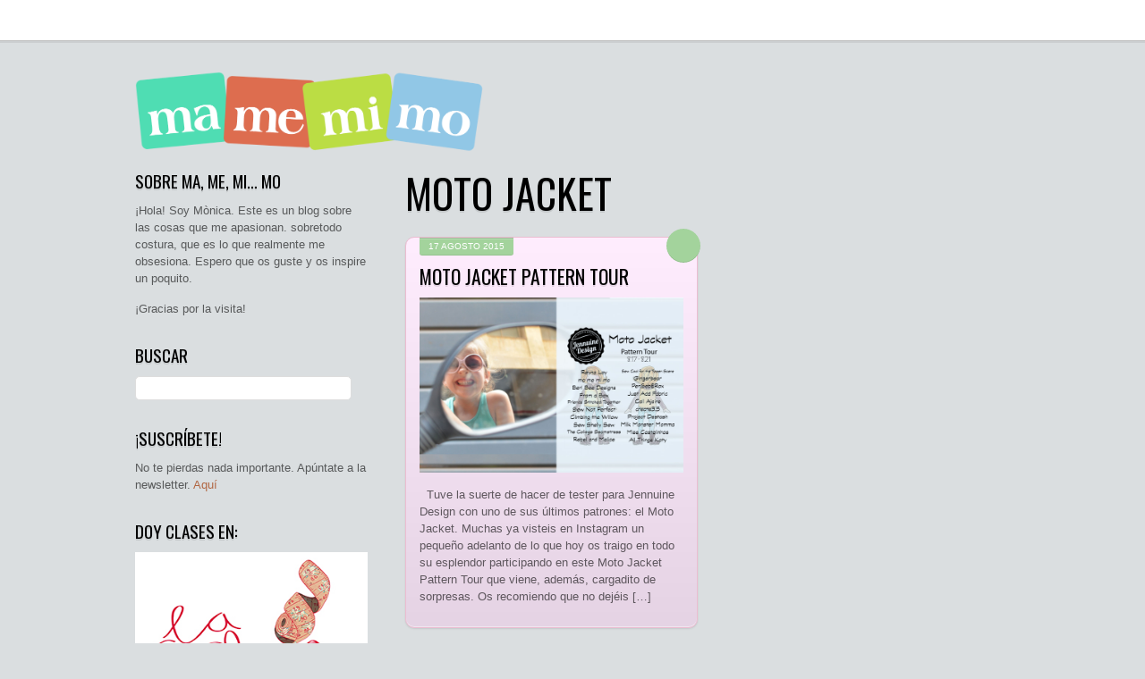

--- FILE ---
content_type: text/html; charset=UTF-8
request_url: https://www.mamemimo.com/tag/moto-jacket/
body_size: 11455
content:
<!DOCTYPE html>
<html lang="es" xmlns:fb="https://www.facebook.com/2008/fbml" xmlns:addthis="https://www.addthis.com/help/api-spec">
<head>
	    <meta charset="UTF-8">
	    <meta name="viewport" content="width=device-width, initial-scale=1">
    <title>moto jacket &#8211; ma, me, mi… mo</title>
<meta name='robots' content='max-image-preview:large'/>
	    <style id="tf_lazy_style">[data-tf-src]{opacity:0}.tf_svg_lazy{transition:filter .3s linear!important;filter:blur(10px);opacity:1;transform:translateZ(0)}.tf_svg_lazy_loaded{filter:blur(0)}.module[data-lazy],.module[data-lazy] .ui,.module_row[data-lazy]:not(.tb_first),.module_row[data-lazy]:not(.tb_first)>.row_inner,.module_row:not(.tb_first) .module_column[data-lazy],.module_subrow[data-lazy]>.subrow_inner{background-image:none!important}</style>
	    <noscript><style>[data-tf-src]{display:none!important}.tf_svg_lazy{filter:none!important;opacity:1!important}</style></noscript>
	    	    <style id="tf_lazy_common">body:not(.page-loaded),body:not(.page-loaded) #header,body:not(.page-loaded) a,body:not(.page-loaded) img,body:not(.page-loaded) figure,body:not(.page-loaded) div,body:not(.page-loaded) i,body:not(.page-loaded) li,body:not(.page-loaded) span,body:not(.page-loaded) ul{animation:none!important;transition:none!important}body:not(.page-loaded) #main-nav li .sub-menu{display:none}img{max-width:100%;height:auto}.tf_fa{display:inline-block;width:1em;height:1em;stroke-width:0;stroke:currentColor;overflow:visible;fill:currentColor;pointer-events:none;vertical-align:middle}#tf_svg symbol{overflow:visible}.tf_lazy{position:relative;visibility:visible;contain:paint;display:block;opacity:.3}.wow .tf_lazy{visibility:hidden;opacity:1;position:static;display:inline}.tf_audio_lazy audio{visibility:hidden;height:0}.mejs-container{visibility:visible}.tf_iframe_lazy{transition:opacity .3s ease-in-out;min-height:10px}.tf_carousel .swiper-wrapper{display:flex}.tf_carousel .swiper-slide{flex-shrink:0;opacity:0}.tf_carousel .tf_lazy{contain:none}.swiper-wrapper>br,.tf_lazy.swiper-wrapper .tf_lazy:after,.tf_lazy.swiper-wrapper .tf_lazy:before{display:none}.tf_lazy:after,.tf_lazy:before{content:'';display:inline-block;position:absolute;width:10px!important;height:10px!important;margin:0 3px;top:50%!important;right:50%!important;left:auto!important;border-radius:100%;background-color:currentColor;visibility:visible;animation:tf-hrz-loader infinite .75s cubic-bezier(.2,.68,.18,1.08)}.tf_lazy:after{width:6px!important;height:6px!important;right:auto!important;left:50%!important;margin-top:3px;animation-delay:-.4s}@keyframes tf-hrz-loader{0%{transform:scale(1);opacity:1}50%{transform:scale(.1);opacity:.6}100%{transform:scale(1);opacity:1}}.tf_lazy_lightbox{position:fixed;background:rgba(11,11,11,.8);color:#ccc;top:0;left:0;display:flex;align-items:center;justify-content:center;z-index:999}.tf_lazy_lightbox .tf_lazy:after,.tf_lazy_lightbox .tf_lazy:before{background:#fff}</style>
			<noscript><style>body:not(.page-loaded) #main-nav li .sub-menu{display:block}</style></noscript>
    

<link href="https://www.mamemimo.com/wp-content/uploads/2021/02/favicon.png" rel="shortcut icon"/> 	    <link rel="preconnect" href="https://fonts.gstatic.com" crossorigin />
		<link rel="dns-prefetch" href="//www.google-analytics.com"/>
	<link id="themify_concate-css" rel="stylesheet" href="https://www.mamemimo.com/wp-content/uploads/themify-css/concate/themify-concate-1114885546-3223366487.min.css"><link id="themify_mobile_concate-css" rel="stylesheet" href="https://www.mamemimo.com/wp-content/uploads/themify-css/concate/themify-mobile-1114885546-472224222.min.css" media="screen and (max-width:900px)"><link id="themify-media-queries-css" rel="stylesheet" href="https://www.mamemimo.com/wp-content/themes/grido/media-queries.min.css?ver=5.2.0" media="screen and (max-width:1200px)"><link rel="alternate" type="application/rss+xml" title="ma, me, mi… mo &raquo; Feed" href="https://www.mamemimo.com/feed/"/>
<link rel="alternate" type="application/rss+xml" title="ma, me, mi… mo &raquo; Feed de los comentarios" href="https://www.mamemimo.com/comments/feed/"/>
<link rel="alternate" type="application/rss+xml" title="ma, me, mi… mo &raquo; Etiqueta moto jacket del feed" href="https://www.mamemimo.com/tag/moto-jacket/feed/"/>
<style id='wp-img-auto-sizes-contain-inline-css'>img:is([sizes=auto i],[sizes^="auto," i]){contain-intrinsic-size:3000px 1500px}</style>
<style id='classic-theme-styles-inline-css'>.wp-block-button__link{color:#fff;background-color:#32373c;border-radius:9999px;box-shadow:none;text-decoration:none;padding:calc(.667em + 2px) calc(1.333em + 2px);font-size:1.125em}.wp-block-file__button{background:#32373c;color:#fff;text-decoration:none}</style>
<link rel='stylesheet' id='contact-form-7-css' href='https://www.mamemimo.com/wp-content/plugins/contact-form-7/includes/css/styles.css?ver=6.1.4' media='all'/>
<link rel='stylesheet' id='wp-polls-css' href='https://www.mamemimo.com/wp-content/plugins/wp-polls/polls-css.css?ver=2.77.3' media='all'/>
<style id='wp-polls-inline-css'>.wp-polls .pollbar{margin:1px;font-size:6px;line-height:8px;height:8px;background-image:url(https://www.mamemimo.com/wp-content/plugins/wp-polls/images/default/pollbg.gif);border:1px solid #c8c8c8}</style>
<link rel='stylesheet' id='addthis_all_pages-css' href='https://www.mamemimo.com/wp-content/plugins/addthis/frontend/build/addthis_wordpress_public.min.css?ver=6.9' media='all'/>
<script src="https://www.mamemimo.com/wp-includes/js/jquery/jquery.min.js?ver=3.7.1" id="jquery-core-js"></script>
<script src="https://s7.addthis.com/js/300/addthis_widget.js?ver=6.9#pubid=wp-2fb1d7db741e081fe5004a2acb989d67" id="addthis_widget-js"></script>
<link rel="https://api.w.org/" href="https://www.mamemimo.com/wp-json/"/><link rel="alternate" title="JSON" type="application/json" href="https://www.mamemimo.com/wp-json/wp/v2/tags/337"/><link rel="EditURI" type="application/rsd+xml" title="RSD" href="https://www.mamemimo.com/xmlrpc.php?rsd"/>
<meta name="generator" content="WordPress 6.9"/>
<style id="tb_inline_styles">.tb_animation_on{overflow-x:hidden}.themify_builder .wow{visibility:hidden;animation-fill-mode:both}.themify_builder .tf_lax_done{transition-duration:.8s;transition-timing-function:cubic-bezier(.165,.84,.44,1)}.wow.tf_lax_done{animation-fill-mode:backwards}.sticky-wrapper.tb_sticky_scroll_active [data-sticky-active] .hide-on-stick{display:none}@media screen and (min-width:1025px){.hide-desktop{width:0!important;height:0!important;padding:0!important;visibility:hidden!important;margin:0!important;display:table-column!important}}@media screen and (min-width:769px) and (max-width:1024px){.hide-tablet_landscape{width:0!important;height:0!important;padding:0!important;visibility:hidden!important;margin:0!important;display:table-column!important}}@media screen and (min-width:481px) and (max-width:768px){.hide-tablet{width:0!important;height:0!important;padding:0!important;visibility:hidden!important;margin:0!important;display:table-column!important}}@media screen and (max-width:480px){.hide-mobile{width:0!important;height:0!important;padding:0!important;visibility:hidden!important;margin:0!important;display:table-column!important}}</style><noscript><style>.themify_builder .wow,.wow .tf_lazy{visibility:visible!important}</style></noscript><script data-cfasync="false" type="text/javascript">if(window.addthis_product===undefined){window.addthis_product="wpp";}if(window.wp_product_version===undefined){window.wp_product_version="wpp-6.2.7";}if(window.addthis_share===undefined){window.addthis_share={};}if(window.addthis_config===undefined){window.addthis_config={"data_track_clickback":true,"ignore_server_config":true,"ui_atversion":300};}if(window.addthis_layers===undefined){window.addthis_layers={};}if(window.addthis_layers_tools===undefined){window.addthis_layers_tools=[];}else{}if(window.addthis_plugin_info===undefined){window.addthis_plugin_info={"info_status":"enabled","cms_name":"WordPress","plugin_name":"Share Buttons by AddThis","plugin_version":"6.2.7","plugin_mode":"WordPress","anonymous_profile_id":"wp-2fb1d7db741e081fe5004a2acb989d67","page_info":{"template":"archives","post_type":""},"sharing_enabled_on_post_via_metabox":false};}(function(){var first_load_interval_id=setInterval(function(){if(typeof window.addthis!=='undefined'){window.clearInterval(first_load_interval_id);if(typeof window.addthis_layers!=='undefined'&&Object.getOwnPropertyNames(window.addthis_layers).length>0){window.addthis.layers(window.addthis_layers);}if(Array.isArray(window.addthis_layers_tools)){for(i=0;i<window.addthis_layers_tools.length;i++){window.addthis.layers(window.addthis_layers_tools[i]);}}}},1000)}());</script><style id='global-styles-inline-css'>:root{--wp--preset--aspect-ratio--square:1;--wp--preset--aspect-ratio--4-3: 4/3;--wp--preset--aspect-ratio--3-4: 3/4;--wp--preset--aspect-ratio--3-2: 3/2;--wp--preset--aspect-ratio--2-3: 2/3;--wp--preset--aspect-ratio--16-9: 16/9;--wp--preset--aspect-ratio--9-16: 9/16;--wp--preset--color--black:#000;--wp--preset--color--cyan-bluish-gray:#abb8c3;--wp--preset--color--white:#fff;--wp--preset--color--pale-pink:#f78da7;--wp--preset--color--vivid-red:#cf2e2e;--wp--preset--color--luminous-vivid-orange:#ff6900;--wp--preset--color--luminous-vivid-amber:#fcb900;--wp--preset--color--light-green-cyan:#7bdcb5;--wp--preset--color--vivid-green-cyan:#00d084;--wp--preset--color--pale-cyan-blue:#8ed1fc;--wp--preset--color--vivid-cyan-blue:#0693e3;--wp--preset--color--vivid-purple:#9b51e0;--wp--preset--gradient--vivid-cyan-blue-to-vivid-purple:linear-gradient(135deg,#0693e3 0%,#9b51e0 100%);--wp--preset--gradient--light-green-cyan-to-vivid-green-cyan:linear-gradient(135deg,#7adcb4 0%,#00d082 100%);--wp--preset--gradient--luminous-vivid-amber-to-luminous-vivid-orange:linear-gradient(135deg,#fcb900 0%,#ff6900 100%);--wp--preset--gradient--luminous-vivid-orange-to-vivid-red:linear-gradient(135deg,#ff6900 0%,#cf2e2e 100%);--wp--preset--gradient--very-light-gray-to-cyan-bluish-gray:linear-gradient(135deg,#eee 0%,#a9b8c3 100%);--wp--preset--gradient--cool-to-warm-spectrum:linear-gradient(135deg,#4aeadc 0%,#9778d1 20%,#cf2aba 40%,#ee2c82 60%,#fb6962 80%,#fef84c 100%);--wp--preset--gradient--blush-light-purple:linear-gradient(135deg,#ffceec 0%,#9896f0 100%);--wp--preset--gradient--blush-bordeaux:linear-gradient(135deg,#fecda5 0%,#fe2d2d 50%,#6b003e 100%);--wp--preset--gradient--luminous-dusk:linear-gradient(135deg,#ffcb70 0%,#c751c0 50%,#4158d0 100%);--wp--preset--gradient--pale-ocean:linear-gradient(135deg,#fff5cb 0%,#b6e3d4 50%,#33a7b5 100%);--wp--preset--gradient--electric-grass:linear-gradient(135deg,#caf880 0%,#71ce7e 100%);--wp--preset--gradient--midnight:linear-gradient(135deg,#020381 0%,#2874fc 100%);--wp--preset--font-size--small:13px;--wp--preset--font-size--medium:20px;--wp--preset--font-size--large:36px;--wp--preset--font-size--x-large:42px;--wp--preset--spacing--20:.44rem;--wp--preset--spacing--30:.67rem;--wp--preset--spacing--40:1rem;--wp--preset--spacing--50:1.5rem;--wp--preset--spacing--60:2.25rem;--wp--preset--spacing--70:3.38rem;--wp--preset--spacing--80:5.06rem;--wp--preset--shadow--natural:6px 6px 9px rgba(0,0,0,.2);--wp--preset--shadow--deep:12px 12px 50px rgba(0,0,0,.4);--wp--preset--shadow--sharp:6px 6px 0 rgba(0,0,0,.2);--wp--preset--shadow--outlined:6px 6px 0 -3px #fff , 6px 6px #000;--wp--preset--shadow--crisp:6px 6px 0 #000}:where(.is-layout-flex){gap:.5em}:where(.is-layout-grid){gap:.5em}body .is-layout-flex{display:flex}.is-layout-flex{flex-wrap:wrap;align-items:center}.is-layout-flex > :is(*, div){margin:0}body .is-layout-grid{display:grid}.is-layout-grid > :is(*, div){margin:0}:where(.wp-block-columns.is-layout-flex){gap:2em}:where(.wp-block-columns.is-layout-grid){gap:2em}:where(.wp-block-post-template.is-layout-flex){gap:1.25em}:where(.wp-block-post-template.is-layout-grid){gap:1.25em}.has-black-color{color:var(--wp--preset--color--black)!important}.has-cyan-bluish-gray-color{color:var(--wp--preset--color--cyan-bluish-gray)!important}.has-white-color{color:var(--wp--preset--color--white)!important}.has-pale-pink-color{color:var(--wp--preset--color--pale-pink)!important}.has-vivid-red-color{color:var(--wp--preset--color--vivid-red)!important}.has-luminous-vivid-orange-color{color:var(--wp--preset--color--luminous-vivid-orange)!important}.has-luminous-vivid-amber-color{color:var(--wp--preset--color--luminous-vivid-amber)!important}.has-light-green-cyan-color{color:var(--wp--preset--color--light-green-cyan)!important}.has-vivid-green-cyan-color{color:var(--wp--preset--color--vivid-green-cyan)!important}.has-pale-cyan-blue-color{color:var(--wp--preset--color--pale-cyan-blue)!important}.has-vivid-cyan-blue-color{color:var(--wp--preset--color--vivid-cyan-blue)!important}.has-vivid-purple-color{color:var(--wp--preset--color--vivid-purple)!important}.has-black-background-color{background-color:var(--wp--preset--color--black)!important}.has-cyan-bluish-gray-background-color{background-color:var(--wp--preset--color--cyan-bluish-gray)!important}.has-white-background-color{background-color:var(--wp--preset--color--white)!important}.has-pale-pink-background-color{background-color:var(--wp--preset--color--pale-pink)!important}.has-vivid-red-background-color{background-color:var(--wp--preset--color--vivid-red)!important}.has-luminous-vivid-orange-background-color{background-color:var(--wp--preset--color--luminous-vivid-orange)!important}.has-luminous-vivid-amber-background-color{background-color:var(--wp--preset--color--luminous-vivid-amber)!important}.has-light-green-cyan-background-color{background-color:var(--wp--preset--color--light-green-cyan)!important}.has-vivid-green-cyan-background-color{background-color:var(--wp--preset--color--vivid-green-cyan)!important}.has-pale-cyan-blue-background-color{background-color:var(--wp--preset--color--pale-cyan-blue)!important}.has-vivid-cyan-blue-background-color{background-color:var(--wp--preset--color--vivid-cyan-blue)!important}.has-vivid-purple-background-color{background-color:var(--wp--preset--color--vivid-purple)!important}.has-black-border-color{border-color:var(--wp--preset--color--black)!important}.has-cyan-bluish-gray-border-color{border-color:var(--wp--preset--color--cyan-bluish-gray)!important}.has-white-border-color{border-color:var(--wp--preset--color--white)!important}.has-pale-pink-border-color{border-color:var(--wp--preset--color--pale-pink)!important}.has-vivid-red-border-color{border-color:var(--wp--preset--color--vivid-red)!important}.has-luminous-vivid-orange-border-color{border-color:var(--wp--preset--color--luminous-vivid-orange)!important}.has-luminous-vivid-amber-border-color{border-color:var(--wp--preset--color--luminous-vivid-amber)!important}.has-light-green-cyan-border-color{border-color:var(--wp--preset--color--light-green-cyan)!important}.has-vivid-green-cyan-border-color{border-color:var(--wp--preset--color--vivid-green-cyan)!important}.has-pale-cyan-blue-border-color{border-color:var(--wp--preset--color--pale-cyan-blue)!important}.has-vivid-cyan-blue-border-color{border-color:var(--wp--preset--color--vivid-cyan-blue)!important}.has-vivid-purple-border-color{border-color:var(--wp--preset--color--vivid-purple)!important}.has-vivid-cyan-blue-to-vivid-purple-gradient-background{background:var(--wp--preset--gradient--vivid-cyan-blue-to-vivid-purple)!important}.has-light-green-cyan-to-vivid-green-cyan-gradient-background{background:var(--wp--preset--gradient--light-green-cyan-to-vivid-green-cyan)!important}.has-luminous-vivid-amber-to-luminous-vivid-orange-gradient-background{background:var(--wp--preset--gradient--luminous-vivid-amber-to-luminous-vivid-orange)!important}.has-luminous-vivid-orange-to-vivid-red-gradient-background{background:var(--wp--preset--gradient--luminous-vivid-orange-to-vivid-red)!important}.has-very-light-gray-to-cyan-bluish-gray-gradient-background{background:var(--wp--preset--gradient--very-light-gray-to-cyan-bluish-gray)!important}.has-cool-to-warm-spectrum-gradient-background{background:var(--wp--preset--gradient--cool-to-warm-spectrum)!important}.has-blush-light-purple-gradient-background{background:var(--wp--preset--gradient--blush-light-purple)!important}.has-blush-bordeaux-gradient-background{background:var(--wp--preset--gradient--blush-bordeaux)!important}.has-luminous-dusk-gradient-background{background:var(--wp--preset--gradient--luminous-dusk)!important}.has-pale-ocean-gradient-background{background:var(--wp--preset--gradient--pale-ocean)!important}.has-electric-grass-gradient-background{background:var(--wp--preset--gradient--electric-grass)!important}.has-midnight-gradient-background{background:var(--wp--preset--gradient--midnight)!important}.has-small-font-size{font-size:var(--wp--preset--font-size--small)!important}.has-medium-font-size{font-size:var(--wp--preset--font-size--medium)!important}.has-large-font-size{font-size:var(--wp--preset--font-size--large)!important}.has-x-large-font-size{font-size:var(--wp--preset--font-size--x-large)!important}</style>
</head>

<body class="archive tag tag-moto-jacket tag-337 wp-theme-grido skin-default default_width sidebar1 sidebar-left no-home tb_animation_on">

<div id="pagewrap" class="hfeed site">

	<div id="headerwrap">

				<header id="header" class="pagewidth" itemscope="itemscope" itemtype="https://schema.org/WPHeader">
        	
			<hgroup>
				<div id="site-logo"><a href="https://www.mamemimo.com" title="ma, me, mi… mo"><img decoding="async" data-tf-not-load="1" src="https://mamemimo.s3.amazonaws.com/wp-content/uploads/2013/07/logo_colors_gran3.png" width="400" height="223" class="site-logo-image" alt="ma, me, mi… mo"></a></div>			</hgroup>

		<div id="main-nav-wrap">
			<div id="menu-icon" class="mobile-button"></div>
			<nav itemscope="itemscope" itemtype="https://schema.org/SiteNavigationElement">
							</nav>
			<!-- /#main-nav -->
		</div>
		<!-- /#main-nav-wrap -->

		
			<div class="social-widget">
							</div>
			<!-- /.social-widget -->

					</header>
		<!-- /#header -->
        
		<div id="nav-bar">
		</div>
		<!-- /nav-bar -->

	</div>
	<!-- /#headerwrap -->

	<div id="body" class="clearfix">
	<!-- layout -->
<div id="layout" class="pagewidth clearfix">
        <!-- content -->
    <main id="content" class="clearfix">
	 <h1 itemprop="name" class="page-title">moto jacket </h1>		    <div id="loops-wrapper" class="loops-wrapper masonry tf_rel grid2 tf_clear clearfix" data-lazy="1">
							
<!-- post -->
<article id="post-7626" class="post clearfix pink cat-4 cat-93 cat-292 post-7626 type-post status-publish format-standard has-post-thumbnail hentry category-labores category-nena category-nino tag-chaqueta tag-coser tag-jennuine-design tag-moto-jacket tag-para-la-pequena-a tag-pattern-tour tag-tester has-post-title has-post-date has-post-category has-post-tag has-post-comment has-post-author ">
	
	<div class="post-inner clearfix">

		<span class="post-icon"></span><!-- /post-icon -->

					<time datetime="2015-08-17" class="post-date entry-date updated">17 agosto 2015</time>
		
		<h2 class="post-title entry-title"><a href="https://www.mamemimo.com/2015/08/17/moto-jacket-pattern-tour/">Moto Jacket Pattern Tour</a></h2>
					<figure class="post-image clearfix">
			    								<a href="https://www.mamemimo.com/2015/08/17/moto-jacket-pattern-tour/">
								<img decoding="async" data-tf-not-load="1" src="https://mamemimo.s3.eu-west-1.amazonaws.com/wp-content/uploads/2015/08/mamemimo-moto-jacket-9-amb-retol1.jpg" width="442" height="928" title="Moto Jacket Pattern Tour" alt="Moto Jacket Pattern Tour">								    				</a>
							    			</figure>
			<!-- /post-image -->

<!-- post-content -->
<div class="post-content">
		<div class="entry-content">

	    
		<div class="at-above-post-arch-page addthis_tool" data-url="https://www.mamemimo.com/2015/08/17/moto-jacket-pattern-tour/"></div>
<p>&nbsp; Tuve la suerte de hacer de tester para Jennuine Design con uno de sus últimos patrones: el Moto Jacket. Muchas ya visteis en Instagram un pequeño adelanto de lo que hoy os traigo en todo su esplendor participando en este Moto Jacket Pattern Tour que viene, además, cargadito de sorpresas. Os recomiendo que no dejéis [&hellip;]<!-- AddThis Advanced Settings above via filter on get_the_excerpt --><!-- AddThis Advanced Settings below via filter on get_the_excerpt --><!-- AddThis Advanced Settings generic via filter on get_the_excerpt --><!-- AddThis Share Buttons above via filter on get_the_excerpt --><!-- AddThis Share Buttons below via filter on get_the_excerpt --></p>
<div class="at-below-post-arch-page addthis_tool" data-url="https://www.mamemimo.com/2015/08/17/moto-jacket-pattern-tour/"></div>
<p><!-- AddThis Share Buttons generic via filter on get_the_excerpt --></p>

		
	    
	</div><!-- /.entry-content -->
	</div>
<!-- /post-content -->
		

	</div>
	<!-- /.post-inner -->
	
</article>
<!-- /post -->
					    </div>
		    </main>
    <!-- /#content -->
                <aside id="sidebar" itemscope="itemscope" itemtype="https://schema.org/WPSidebar">
	
            <div id="text-2" class="widget widget_text"><h4 class="widgettitle">Sobre ma, me, mi&#8230; mo</h4>			<div class="textwidget"><p>¡Hola! Soy Mònica. Este es un blog sobre las cosas que me apasionan. sobretodo costura, que es lo que realmente me obsesiona. Espero que os guste y os inspire un poquito.</p>
<p>¡Gracias por la visita!</p>
</div>
		</div><div id="search-3" class="widget widget_search"><h4 class="widgettitle">Buscar</h4><form method="get" id="searchform" action="https://www.mamemimo.com/">
	<input type="text" name="s" id="s" title="Search" value=""/>
</form>
</div><div id="text-8" class="widget widget_text"><h4 class="widgettitle">¡Suscríbete!</h4>			<div class="textwidget">No te pierdas nada importante. Apúntate a la newsletter.
<a href="/suscribete">Aquí</a></div>
		</div><div id="text-7" class="widget widget_text"><h4 class="widgettitle">Doy clases en:</h4>			<div class="textwidget"><a href="https://ajuntament.barcelona.cat/ccivics/vil.laurania"><img decoding="async" loading="lazy" width="315" height="736" src="https://www.mamemimo.com/wp-content/uploads/2021/02/1539340576_galeria_urania.jpg"/></a>
</div>
		</div><div id="tag_cloud-2" class="widget widget_tag_cloud"><h4 class="widgettitle">TAGS</h4><div class="tagcloud"><a href="https://www.mamemimo.com/tag/blank-slate-sewing-team/" class="tag-cloud-link tag-link-450 tag-link-position-1" style="font-size: 9.575pt;" aria-label="blank Slate sewing team (14 elementos)">blank Slate sewing team</a>
<a href="https://www.mamemimo.com/tag/blusa/" class="tag-cloud-link tag-link-68 tag-link-position-2" style="font-size: 10.0125pt;" aria-label="blusa (16 elementos)">blusa</a>
<a href="https://www.mamemimo.com/tag/burda-style/" class="tag-cloud-link tag-link-11 tag-link-position-3" style="font-size: 10.45pt;" aria-label="Burda Style (18 elementos)">Burda Style</a>
<a href="https://www.mamemimo.com/tag/camisa/" class="tag-cloud-link tag-link-294 tag-link-position-4" style="font-size: 8.35pt;" aria-label="camisa (10 elementos)">camisa</a>
<a href="https://www.mamemimo.com/tag/camiseta/" class="tag-cloud-link tag-link-34 tag-link-position-5" style="font-size: 12.6375pt;" aria-label="camiseta (33 elementos)">camiseta</a>
<a href="https://www.mamemimo.com/tag/cardigan/" class="tag-cloud-link tag-link-252 tag-link-position-6" style="font-size: 8.7pt;" aria-label="cardigan (11 elementos)">cardigan</a>
<a href="https://www.mamemimo.com/tag/centre-civic-casa-sagnier/" class="tag-cloud-link tag-link-113 tag-link-position-7" style="font-size: 10.45pt;" aria-label="Centre Cívic Casa Sagnier (18 elementos)">Centre Cívic Casa Sagnier</a>
<a href="https://www.mamemimo.com/tag/chaqueta/" class="tag-cloud-link tag-link-191 tag-link-position-8" style="font-size: 9.575pt;" aria-label="chaqueta (14 elementos)">chaqueta</a>
<a href="https://www.mamemimo.com/tag/chat-chocolat/" class="tag-cloud-link tag-link-478 tag-link-position-9" style="font-size: 8.35pt;" aria-label="chat chocolat (10 elementos)">chat chocolat</a>
<a href="https://www.mamemimo.com/tag/coser/" class="tag-cloud-link tag-link-8 tag-link-position-10" style="font-size: 22pt;" aria-label="coser (401 elementos)">coser</a>
<a href="https://www.mamemimo.com/tag/curso/" class="tag-cloud-link tag-link-54 tag-link-position-11" style="font-size: 11.7625pt;" aria-label="curso (26 elementos)">curso</a>
<a href="https://www.mamemimo.com/tag/falda/" class="tag-cloud-link tag-link-31 tag-link-position-12" style="font-size: 10.0125pt;" aria-label="falda (16 elementos)">falda</a>
<a href="https://www.mamemimo.com/tag/inspirate-con-mamemimo/" class="tag-cloud-link tag-link-412 tag-link-position-13" style="font-size: 9.575pt;" aria-label="inspirate con mamemimo (14 elementos)">inspirate con mamemimo</a>
<a href="https://www.mamemimo.com/tag/jennuine-design/" class="tag-cloud-link tag-link-336 tag-link-position-14" style="font-size: 9.3125pt;" aria-label="Jennuine design (13 elementos)">Jennuine design</a>
<a href="https://www.mamemimo.com/tag/kcwc/" class="tag-cloud-link tag-link-82 tag-link-position-15" style="font-size: 11.5875pt;" aria-label="KCWC (25 elementos)">KCWC</a>
<a href="https://www.mamemimo.com/tag/made/" class="tag-cloud-link tag-link-42 tag-link-position-16" style="font-size: 8pt;" aria-label="MADE (9 elementos)">MADE</a>
<a href="https://www.mamemimo.com/tag/maraton-telaria/" class="tag-cloud-link tag-link-156 tag-link-position-17" style="font-size: 8pt;" aria-label="Maraton Telaria (9 elementos)">Maraton Telaria</a>
<a href="https://www.mamemimo.com/tag/navidad/" class="tag-cloud-link tag-link-61 tag-link-position-18" style="font-size: 8pt;" aria-label="Navidad (9 elementos)">Navidad</a>
<a href="https://www.mamemimo.com/tag/nosh-organics/" class="tag-cloud-link tag-link-348 tag-link-position-19" style="font-size: 8pt;" aria-label="nosh organics (9 elementos)">nosh organics</a>
<a href="https://www.mamemimo.com/tag/olivers/" class="tag-cloud-link tag-link-95 tag-link-position-20" style="font-size: 11.15pt;" aria-label="Oliver&amp;S (22 elementos)">Oliver&amp;S</a>
<a href="https://www.mamemimo.com/tag/oliver-s/" class="tag-cloud-link tag-link-124 tag-link-position-21" style="font-size: 8.9625pt;" aria-label="oliver &amp; S (12 elementos)">oliver &amp; S</a>
<a href="https://www.mamemimo.com/tag/ottobre-design/" class="tag-cloud-link tag-link-141 tag-link-position-22" style="font-size: 13.775pt;" aria-label="Ottobre design (45 elementos)">Ottobre design</a>
<a href="https://www.mamemimo.com/tag/pantalon/" class="tag-cloud-link tag-link-74 tag-link-position-23" style="font-size: 12.2pt;" aria-label="pantalón (29 elementos)">pantalón</a>
<a href="https://www.mamemimo.com/tag/para-el-bebe/" class="tag-cloud-link tag-link-81 tag-link-position-24" style="font-size: 14.125pt;" aria-label="para el bebé (49 elementos)">para el bebé</a>
<a href="https://www.mamemimo.com/tag/para-indi/" class="tag-cloud-link tag-link-293 tag-link-position-25" style="font-size: 14.65pt;" aria-label="para Indi (56 elementos)">para Indi</a>
<a href="https://www.mamemimo.com/tag/para-la-casa-2/" class="tag-cloud-link tag-link-127 tag-link-position-26" style="font-size: 8pt;" aria-label="para la casa (9 elementos)">para la casa</a>
<a href="https://www.mamemimo.com/tag/para-la-pequena-a/" class="tag-cloud-link tag-link-30 tag-link-position-27" style="font-size: 18.4125pt;" aria-label="para la pequeña A (153 elementos)">para la pequeña A</a>
<a href="https://www.mamemimo.com/tag/para-mi/" class="tag-cloud-link tag-link-24 tag-link-position-28" style="font-size: 17.45pt;" aria-label="para mi (118 elementos)">para mi</a>
<a href="https://www.mamemimo.com/tag/pijama/" class="tag-cloud-link tag-link-40 tag-link-position-29" style="font-size: 8.9625pt;" aria-label="pijama (12 elementos)">pijama</a>
<a href="https://www.mamemimo.com/tag/postre/" class="tag-cloud-link tag-link-12 tag-link-position-30" style="font-size: 8.7pt;" aria-label="postre (11 elementos)">postre</a>
<a href="https://www.mamemimo.com/tag/project-run-and-play/" class="tag-cloud-link tag-link-611 tag-link-position-31" style="font-size: 9.3125pt;" aria-label="project run and play (13 elementos)">project run and play</a>
<a href="https://www.mamemimo.com/tag/recomendacion/" class="tag-cloud-link tag-link-28 tag-link-position-32" style="font-size: 10.275pt;" aria-label="recomendación (17 elementos)">recomendación</a>
<a href="https://www.mamemimo.com/tag/ropa-interior/" class="tag-cloud-link tag-link-56 tag-link-position-33" style="font-size: 10.975pt;" aria-label="ropa interior (21 elementos)">ropa interior</a>
<a href="https://www.mamemimo.com/tag/sudadera/" class="tag-cloud-link tag-link-304 tag-link-position-34" style="font-size: 9.575pt;" aria-label="sudadera (14 elementos)">sudadera</a>
<a href="https://www.mamemimo.com/tag/telaria/" class="tag-cloud-link tag-link-150 tag-link-position-35" style="font-size: 11.5pt;" aria-label="Telaria (24 elementos)">Telaria</a>
<a href="https://www.mamemimo.com/tag/titchy-threads/" class="tag-cloud-link tag-link-266 tag-link-position-36" style="font-size: 10.275pt;" aria-label="Titchy Threads (17 elementos)">Titchy Threads</a>
<a href="https://www.mamemimo.com/tag/top/" class="tag-cloud-link tag-link-9 tag-link-position-37" style="font-size: 11.7625pt;" aria-label="top (26 elementos)">top</a>
<a href="https://www.mamemimo.com/tag/top-mujer/" class="tag-cloud-link tag-link-369 tag-link-position-38" style="font-size: 8.35pt;" aria-label="top mujer (10 elementos)">top mujer</a>
<a href="https://www.mamemimo.com/tag/tutorial/" class="tag-cloud-link tag-link-29 tag-link-position-39" style="font-size: 12.9875pt;" aria-label="tutorial (36 elementos)">tutorial</a>
<a href="https://www.mamemimo.com/tag/tutorial-mamemimo/" class="tag-cloud-link tag-link-448 tag-link-position-40" style="font-size: 10.275pt;" aria-label="tutorial mamemimo (17 elementos)">tutorial mamemimo</a>
<a href="https://www.mamemimo.com/tag/vestido/" class="tag-cloud-link tag-link-33 tag-link-position-41" style="font-size: 16.3125pt;" aria-label="vestido (88 elementos)">vestido</a>
<a href="https://www.mamemimo.com/tag/vestido-de-punto/" class="tag-cloud-link tag-link-384 tag-link-position-42" style="font-size: 9.3125pt;" aria-label="vestido de punto (13 elementos)">vestido de punto</a>
<a href="https://www.mamemimo.com/tag/vestido-mujer/" class="tag-cloud-link tag-link-370 tag-link-position-43" style="font-size: 8pt;" aria-label="vestido mujer (9 elementos)">vestido mujer</a>
<a href="https://www.mamemimo.com/tag/vestido-nina/" class="tag-cloud-link tag-link-380 tag-link-position-44" style="font-size: 11.325pt;" aria-label="vestido niña (23 elementos)">vestido niña</a>
<a href="https://www.mamemimo.com/tag/vestido-nina-verano/" class="tag-cloud-link tag-link-417 tag-link-position-45" style="font-size: 8.9625pt;" aria-label="vestido niña verano (12 elementos)">vestido niña verano</a></div>
</div><div id="meta-2" class="widget widget_meta"><h4 class="widgettitle">Login</h4>
		<ul>
						<li><a href="https://www.mamemimo.com/wp-login.php">Acceder</a></li>
			<li><a href="https://www.mamemimo.com/feed/">Feed de entradas</a></li>
			<li><a href="https://www.mamemimo.com/comments/feed/">Feed de comentarios</a></li>

			<li><a href="https://es.wordpress.org/">WordPress.org</a></li>
		</ul>

		</div><div id="text-6" class="widget widget_text">			<div class="textwidget"><a href="https://www.mamemimo.com" title="ma, me, mi... mo"><img decoding="async" loading="lazy" height="71" src="https://s3-eu-west-1.amazonaws.com/mamemimo/wp-content/uploads/2013/07/logo_rosa_petit1.png" alt="ma, me, mi... mo" width="300"></a></div>
		</div>
	    </aside>
    <!-- /#sidebar -->
    </div>
<!-- /#layout -->

		</div>
	<!-- /body -->
	
	<div id="footerwrap">
    
    			<footer id="footer" class="pagewidth clearfix" itemscope="itemscope" itemtype="https://schema.org/WPFooter">
        	
				
	<div class="footer-widgets clearfix">

								<div class="col4-2 first">
							</div>
								<div class="col4-2 ">
							</div>
		
	</div>
	<!-- /.footer-widgets -->

	
			<p class="back-top"><a href="#header">&uarr;</a></p>
		
				
			<div id="footer-logo"><a href="https://www.mamemimo.com" title="ma, me, mi… mo"><img decoding="async" loading="lazy" width="300" height="71" src="https://mamemimo.s3.amazonaws.com/wp-content/uploads/social/logo_rosa_petit1.png" class="site-logo-image" alt="ma, me, mi… mo"></a></div>			<!-- /footer-logo -->

			<div class="footer-text clearfix">
				<div class="one"> </div>				<div class="two"> </div>			</div>
			<!-- /footer-text --> 

					</footer>
		<!-- /#footer --> 
                
	</div>
	<!-- /#footerwrap -->
	
</div>
<!-- /#pagewrap -->

<!-- SCHEMA BEGIN --><script type="application/ld+json">[{"@context":"https:\/\/schema.org","@type":"Article","mainEntityOfPage":{"@type":"WebPage","@id":"https:\/\/www.mamemimo.com\/2015\/08\/17\/moto-jacket-pattern-tour\/"},"headline":"Moto Jacket Pattern Tour","datePublished":"2015-08-17T15:27:57+02:00","dateModified":"2015-08-17T15:27:57+02:00","author":{"@type":"Person","name":"M\u00f2nica"},"publisher":{"@type":"Organization","name":"","logo":{"@type":"ImageObject","url":"","width":0,"height":0}},"description":"<div class=\"at-above-post-arch-page addthis_tool\" data-url=\"https:\/\/www.mamemimo.com\/2015\/08\/17\/moto-jacket-pattern-tour\/\"><\/div>&nbsp; Tuve la suerte de hacer de tester para Jennuine Design con uno de sus\u00a0\u00faltimos patrones: el Moto Jacket. Muchas ya visteis en Instagram un peque\u00f1o adelanto de lo que hoy os traigo en todo su esplendor participando en este Moto Jacket Pattern Tour que viene, adem\u00e1s, cargadito de sorpresas. Os recomiendo que no dej\u00e9is [&hellip;]<!-- AddThis Advanced Settings above via filter on get_the_excerpt --><!-- AddThis Advanced Settings below via filter on get_the_excerpt --><!-- AddThis Advanced Settings generic via filter on get_the_excerpt --><!-- AddThis Share Buttons above via filter on get_the_excerpt --><!-- AddThis Share Buttons below via filter on get_the_excerpt --><div class=\"at-below-post-arch-page addthis_tool\" data-url=\"https:\/\/www.mamemimo.com\/2015\/08\/17\/moto-jacket-pattern-tour\/\"><\/div><!-- AddThis Share Buttons generic via filter on get_the_excerpt -->","image":{"@type":"ImageObject","url":"https:\/\/mamemimo.s3.eu-west-1.amazonaws.com\/wp-content\/uploads\/2015\/08\/mamemimo-moto-jacket-9-amb-retol1-640x424.jpg","width":640,"height":424}}]</script><!-- /SCHEMA END --><!-- wp_footer -->
<script type="speculationrules">
{"prefetch":[{"source":"document","where":{"and":[{"href_matches":"/*"},{"not":{"href_matches":["/wp-*.php","/wp-admin/*","/wp-content/uploads/*","/wp-content/*","/wp-content/plugins/*","/wp-content/themes/grido/*","/*\\?(.+)"]}},{"not":{"selector_matches":"a[rel~=\"nofollow\"]"}},{"not":{"selector_matches":".no-prefetch, .no-prefetch a"}}]},"eagerness":"conservative"}]}
</script>
			<script type="text/template" id="tf_vars">
				var tbLocalScript = {"builder_url":"https://www.mamemimo.com/wp-content/themes/grido/themify/themify-builder","css_module_url":"https://www.mamemimo.com/wp-content/themes/grido/themify/themify-builder/css/modules/","js_module_url":"https://www.mamemimo.com/wp-content/themes/grido/themify/themify-builder/js/modules/","js_modules":{"fwr":"https://www.mamemimo.com/wp-content/themes/grido/themify/themify-builder/js/modules/fullwidthRows.min.js","bgs":"https://www.mamemimo.com/wp-content/themes/grido/themify/themify-builder/js/modules/backgroundSlider.min.js","fwv":"https://www.mamemimo.com/wp-content/themes/grido/themify/themify-builder/js/modules/fullwidthvideo.min.js","feature":"https://www.mamemimo.com/wp-content/themes/grido/themify/themify-builder/js/modules/feature.min.js","parallax":"https://www.mamemimo.com/wp-content/themes/grido/themify/themify-builder/js/modules/parallax.min.js","bgzs":"https://www.mamemimo.com/wp-content/themes/grido/themify/themify-builder/js/modules/bgzoom_scroll.min.js","bgzoom":"https://www.mamemimo.com/wp-content/themes/grido/themify/themify-builder/js/modules/bgzoom.min.js","gallery":"https://www.mamemimo.com/wp-content/themes/grido/themify/themify-builder/js/modules/gallery.min.js","menu":"https://www.mamemimo.com/wp-content/themes/grido/themify/themify-builder/js/modules/menu.min.js","read":"https://www.mamemimo.com/wp-content/themes/grido/themify/themify-builder/js/modules/readMore.min.js","sticky":"https://www.mamemimo.com/wp-content/themes/grido/themify/themify-builder/js/modules/sticky.min.js","alert":"https://www.mamemimo.com/wp-content/themes/grido/themify/themify-builder/js/modules/alert.min.js","tab":"https://www.mamemimo.com/wp-content/themes/grido/themify/themify-builder/js/modules/tab.min.js","accordion":"https://www.mamemimo.com/wp-content/themes/grido/themify/themify-builder/js/modules/accordion.min.js","oc":"https://www.mamemimo.com/wp-content/themes/grido/themify/themify-builder/js/modules/overlay-content.min.js","video":"https://www.mamemimo.com/wp-content/themes/grido/themify/themify-builder/js/modules/video.min.js","sh":"https://www.mamemimo.com/wp-content/themes/grido/themify/themify-builder/js/themify.scroll-highlight.min.js"},"breakpoints":{"tablet_landscape":[769,1024],"tablet":[481,768],"mobile":480},"fullwidth_support":"1","addons":[]};
var themifyScript = {"autoInfinite":"auto"};
var themify_vars = {"version":"5.1.6","url":"https://www.mamemimo.com/wp-content/themes/grido/themify","wp":"6.9","ajax_url":"https://www.mamemimo.com/wp-admin/admin-ajax.php","includesURL":"https://www.mamemimo.com/wp-includes/","emailSub":"Check this out!","lightbox":{"contentImagesAreas":".post, .type-page, .type-highlight, .type-slider"},"s_v":"5.3.6","a_v":"3.6.2","i_v":"4.1.4","js_modules":{"fxh":"https://www.mamemimo.com/wp-content/themes/grido/themify/js/modules/fixedheader.min.js","lb":"https://www.mamemimo.com/wp-content/themes/grido/themify/js/lightbox.min.js","gal":"https://www.mamemimo.com/wp-content/themes/grido/themify/js/themify.gallery.min.js","sw":"https://www.mamemimo.com/wp-content/themes/grido/themify/js/modules/swiper/swiper.min.js","tc":"https://www.mamemimo.com/wp-content/themes/grido/themify/js/modules/themify.carousel.min.js","map":"https://www.mamemimo.com/wp-content/themes/grido/themify/js/modules/map.min.js","img":"https://www.mamemimo.com/wp-content/themes/grido/themify/js/modules/jquery.imagesloaded.min.js","at":"https://www.mamemimo.com/wp-content/themes/grido/themify/js/modules/autoTiles.min.js","iso":"https://www.mamemimo.com/wp-content/themes/grido/themify/js/modules/isotop.min.js","inf":"https://www.mamemimo.com/wp-content/themes/grido/themify/js/modules/infinite.min.js","lax":"https://www.mamemimo.com/wp-content/themes/grido/themify/js/modules/lax.min.js","video":"https://www.mamemimo.com/wp-content/themes/grido/themify/js/modules/video-player.min.js","audio":"https://www.mamemimo.com/wp-content/themes/grido/themify/js/modules/audio-player.min.js","side":"https://www.mamemimo.com/wp-content/themes/grido/themify/js/modules/themify.sidemenu.min.js","edge":"https://www.mamemimo.com/wp-content/themes/grido/themify/js/modules/edge.Menu.min.js","wow":"https://www.mamemimo.com/wp-content/themes/grido/themify/js/modules/tf_wow.min.js","share":"https://www.mamemimo.com/wp-content/themes/grido/themify/js/modules/sharer.min.js","mega":"https://www.mamemimo.com/wp-content/themes/grido/themify/js/modules/megamenu.js","drop":"https://www.mamemimo.com/wp-content/themes/grido/themify/js/modules/themify.dropdown.min.js","wc":"https://www.mamemimo.com/wp-content/themes/grido/themify/js/modules/wc.min.js"},"css_modules":{"sw":"https://www.mamemimo.com/wp-content/themes/grido/themify/css/swiper/swiper.min.css","an":"https://www.mamemimo.com/wp-content/themes/grido/themify/css/animate.min.css","video":"https://www.mamemimo.com/wp-content/themes/grido/themify/css/modules/video.min.css","audio":"https://www.mamemimo.com/wp-content/themes/grido/themify/css/modules/audio.min.css","drop":"https://www.mamemimo.com/wp-content/themes/grido/themify/css/modules/dropdown.min.css","lb":"https://www.mamemimo.com/wp-content/themes/grido/themify/css/lightbox.min.css"},"is_min":"1","wp_embed":"https://www.mamemimo.com/wp-includes/js/wp-embed.min.js","theme_js":"https://www.mamemimo.com/wp-content/themes/grido/js/themify.script.min.js","theme_v":"5.2.0","theme_url":"https://www.mamemimo.com/wp-content/themes/grido","menu_point":"900","media":{"css":{"wp-mediaelement":"https://www.mamemimo.com/wp-includes/js/mediaelement/mediaelementplayer-legacy.min.css?ver=6.9","mediaelement":"https://www.mamemimo.com/wp-includes/js/mediaelement/wp-mediaelement.css?ver=6.9"},"_wpmejsSettings":"var _wpmejsSettings = {\"pluginPath\":\"/wp-includes/js/mediaelement/\",\"classPrefix\":\"mejs-\",\"stretching\":\"responsive\",\"audioShortcodeLibrary\":\"mediaelement\",\"videoShortcodeLibrary\":\"mediaelement\"};","js":{"mediaelement-core":{"src":"https://www.mamemimo.com/wp-includes/js/mediaelement/mediaelement-and-player.min.js","v":"4.2.17","extra":{"before":[false,"var mejsL10n = {\"language\":\"es\",\"strings\":{\"mejs.download-file\":\"Descargar archivo\",\"mejs.install-flash\":\"Est\\u00e1s usando un navegador que no tiene Flash activo o instalado. Por favor, activa el componente del reproductor Flash o descarga la \\u00faltima versi\\u00f3n desde https://get.adobe.com/flashplayer/\",\"mejs.fullscreen\":\"Pantalla completa\",\"mejs.play\":\"Reproducir\",\"mejs.pause\":\"Pausa\",\"mejs.time-slider\":\"Control de tiempo\",\"mejs.time-help-text\":\"Usa las teclas de direcci\\u00f3n izquierda/derecha para avanzar un segundo y las flechas arriba/abajo para avanzar diez segundos.\",\"mejs.live-broadcast\":\"Transmisi\\u00f3n en vivo\",\"mejs.volume-help-text\":\"Utiliza las teclas de flecha arriba/abajo para aumentar o disminuir el volumen.\",\"mejs.unmute\":\"Activar el sonido\",\"mejs.mute\":\"Silenciar\",\"mejs.volume-slider\":\"Control de volumen\",\"mejs.video-player\":\"Reproductor de v\\u00eddeo\",\"mejs.audio-player\":\"Reproductor de audio\",\"mejs.captions-subtitles\":\"Pies de foto / Subt\\u00edtulos\",\"mejs.captions-chapters\":\"Cap\\u00edtulos\",\"mejs.none\":\"Ninguna\",\"mejs.afrikaans\":\"Afrik\\u00e1ans\",\"mejs.albanian\":\"Albano\",\"mejs.arabic\":\"\\u00c1rabe\",\"mejs.belarusian\":\"Bielorruso\",\"mejs.bulgarian\":\"B\\u00falgaro\",\"mejs.catalan\":\"Catal\\u00e1n\",\"mejs.chinese\":\"Chino\",\"mejs.chinese-simplified\":\"Chino (Simplificado)\",\"mejs.chinese-traditional\":\"Chino (Tradicional)\",\"mejs.croatian\":\"Croata\",\"mejs.czech\":\"Checo\",\"mejs.danish\":\"Dan\\u00e9s\",\"mejs.dutch\":\"Neerland\\u00e9s\",\"mejs.english\":\"Ingl\\u00e9s\",\"mejs.estonian\":\"Estonio\",\"mejs.filipino\":\"Filipino\",\"mejs.finnish\":\"Fin\\u00e9s\",\"mejs.french\":\"Franc\\u00e9s\",\"mejs.galician\":\"Gallego\",\"mejs.german\":\"Alem\\u00e1n\",\"mejs.greek\":\"Griego\",\"mejs.haitian-creole\":\"Creole haitiano\",\"mejs.hebrew\":\"Hebreo\",\"mejs.hindi\":\"Indio\",\"mejs.hungarian\":\"H\\u00fangaro\",\"mejs.icelandic\":\"Island\\u00e9s\",\"mejs.indonesian\":\"Indonesio\",\"mejs.irish\":\"Irland\\u00e9s\",\"mejs.italian\":\"Italiano\",\"mejs.japanese\":\"Japon\\u00e9s\",\"mejs.korean\":\"Coreano\",\"mejs.latvian\":\"Let\\u00f3n\",\"mejs.lithuanian\":\"Lituano\",\"mejs.macedonian\":\"Macedonio\",\"mejs.malay\":\"Malayo\",\"mejs.maltese\":\"Malt\\u00e9s\",\"mejs.norwegian\":\"Noruego\",\"mejs.persian\":\"Persa\",\"mejs.polish\":\"Polaco\",\"mejs.portuguese\":\"Portugu\\u00e9s\",\"mejs.romanian\":\"Rumano\",\"mejs.russian\":\"Ruso\",\"mejs.serbian\":\"Serbio\",\"mejs.slovak\":\"Eslovaco\",\"mejs.slovenian\":\"Esloveno\",\"mejs.spanish\":\"Espa\\u00f1ol\",\"mejs.swahili\":\"Swahili\",\"mejs.swedish\":\"Sueco\",\"mejs.tagalog\":\"Tagalo\",\"mejs.thai\":\"Tailand\\u00e9s\",\"mejs.turkish\":\"Turco\",\"mejs.ukrainian\":\"Ukraniano\",\"mejs.vietnamese\":\"Vietnamita\",\"mejs.welsh\":\"Gal\\u00e9s\",\"mejs.yiddish\":\"Yiddish\"}};"]}},"mediaelement-migrate":{"src":"https://www.mamemimo.com/wp-includes/js/mediaelement/mediaelement-migrate.min.js","v":false,"extra":""},"wp-mediaelement":{"src":"https://www.mamemimo.com/wp-includes/js/mediaelement/wp-mediaelement.min.js","v":false,"extra":""}}},"done":{"tb_parallax":true,"tf_grid_grid2":true}};			</script>
			<script nomodule defer src="https://www.mamemimo.com/wp-content/themes/grido/themify/js/modules/fallback.min.js"></script>
			<script defer="defer" src="https://www.mamemimo.com/wp-content/themes/grido/themify/js/main.min.js?ver=5.1.6" id="themify-main-script-js"></script>
<script src="https://www.mamemimo.com/wp-includes/js/dist/hooks.min.js?ver=dd5603f07f9220ed27f1" id="wp-hooks-js"></script>
<script src="https://www.mamemimo.com/wp-includes/js/dist/i18n.min.js?ver=c26c3dc7bed366793375" id="wp-i18n-js"></script>
<script id="wp-i18n-js-after">wp.i18n.setLocaleData({'text direction\u0004ltr':['ltr']});</script>
<script src="https://www.mamemimo.com/wp-content/plugins/contact-form-7/includes/swv/js/index.js?ver=6.1.4" id="swv-js"></script>
<script id="contact-form-7-js-before">var wpcf7={"api":{"root":"https:\/\/www.mamemimo.com\/wp-json\/","namespace":"contact-form-7\/v1"}};</script>
<script defer="defer" src="https://www.mamemimo.com/wp-content/plugins/contact-form-7/includes/js/index.js?ver=6.1.4" id="contact-form-7-js"></script>
<script id="wp-polls-js-extra">var pollsL10n={"ajax_url":"https://www.mamemimo.com/wp-admin/admin-ajax.php","text_wait":"Tu \u00faltima petici\u00f3n a\u00fan est\u00e1 proces\u00e1ndose. Por favor, espera un momento\u2026","text_valid":"Por favor, elige una respuesta v\u00e1lida para la encuesta.","text_multiple":"N\u00famero m\u00e1ximo de opciones permitidas: ","show_loading":"1","show_fading":"1"};</script>
<script src="https://www.mamemimo.com/wp-content/plugins/wp-polls/polls-js.js?ver=2.77.3" id="wp-polls-js"></script>
<svg id="tf_svg" style="display:none"><defs></defs></svg>			 
						<link rel="prefetch" href="https://www.mamemimo.com/wp-content/themes/grido/themify/js/modules/isotop.min.js?ver=5.1.6" as="script"/> 
						<link rel="prefetch" href="https://www.mamemimo.com/wp-content/themes/grido/themify/js/modules/jquery.imagesloaded.min.js?ver=4.1.4" as="script"/> 
						<link rel="preload" href="https://mamemimo.s3.amazonaws.com/wp-content/uploads/2013/07/logo_colors_gran3.png" as="image"/> 
						<link rel="preload" href="https://mamemimo.s3.eu-west-1.amazonaws.com/wp-content/uploads/2015/08/mamemimo-moto-jacket-9-amb-retol1.jpg" as="image"/> 
			

<script type="text/javascript">var _gaq=_gaq||[];_gaq.push(['_setAccount','UA-23134676-1']);_gaq.push(['_trackPageview']);(function(){var ga=document.createElement('script');ga.type='text/javascript';ga.async=true;ga.src=('https:'==document.location.protocol?'https://ssl':'http://www')+'.google-analytics.com/ga.js';var s=document.getElementsByTagName('script')[0];s.parentNode.insertBefore(ga,s);})();</script><link rel="preload" as="style" href="https://fonts.googleapis.com/css?family=Oswald:400&display=swap"/><link id="themify-google-fonts-css" rel="stylesheet" href="https://fonts.googleapis.com/css?family=Oswald:400&display=swap"/>
<script defer src="https://static.cloudflareinsights.com/beacon.min.js/vcd15cbe7772f49c399c6a5babf22c1241717689176015" integrity="sha512-ZpsOmlRQV6y907TI0dKBHq9Md29nnaEIPlkf84rnaERnq6zvWvPUqr2ft8M1aS28oN72PdrCzSjY4U6VaAw1EQ==" data-cf-beacon='{"version":"2024.11.0","token":"1fa219b87f674bc48224bf3e9efbbe31","r":1,"server_timing":{"name":{"cfCacheStatus":true,"cfEdge":true,"cfExtPri":true,"cfL4":true,"cfOrigin":true,"cfSpeedBrain":true},"location_startswith":null}}' crossorigin="anonymous"></script>
</body>
</html>

--- FILE ---
content_type: text/css
request_url: https://www.mamemimo.com/wp-content/uploads/themify-css/concate/themify-concate-1114885546-3223366487.min.css
body_size: 10040
content:
@charset "UTF-8";
/*/css/base.min.css*/
.tf_loader{width:1em;height:1em;overflow:hidden;display:inline-block;vertical-align:middle;position:relative}.tf_loader:before{content:'';width:100%;height:100%;position:absolute;top:0;left:0;text-indent:-9999em;border-radius:50%;box-sizing:border-box;border:.1em solid rgba(149,149,149,.2);border-left-color:rgba(149,149,149,.6);animation:tf_loader 1.1s infinite linear}@keyframes tf_loader{0%{transform:rotate(0)}100%{transform:rotate(360deg)}}.tf_clear{clear:both}.tf_left{float:left}.tf_right{float:right}.tf_textl{text-align:left}.tf_textr{text-align:right}.tf_textc{text-align:center}.tf_textj{text-align:justify}.tf_text_dec{text-decoration:none}.tf_hide{display:none}.tf_hidden{visibility:hidden}.tf_block{display:block}.tf_inline_b{display:inline-block}.tf_vmiddle{vertical-align:middle}.tf_mw{max-width:100%}.tf_w{width:100%}.tf_h{height:100%}.tf_overflow{overflow:hidden}.tf_box{box-sizing:border-box}.tf_abs{position:absolute;top:0;left:0;right:0;bottom:0}.tf_rel{position:relative}.tf_opacity{opacity:0}.clearfix:after{content:"";display:table;clear:both}.loops-wrapper>.post,.woocommerce ul.loops-wrapper.products>li.product{float:left;box-sizing:border-box;margin-left:3.2%;margin-right:0;margin-bottom:3.2%;clear:none}.woocommerce .loops-wrapper.no-gutter.products>.product,body .loops-wrapper.no-gutter>.post{margin:0}.woocommerce .loops-wrapper.products.list-post>.product{margin-left:0}.tf_scrollbar{scroll-behavior:smooth;--tf_scroll_color:rgba(137, 137, 137, .2);--tf_scroll_color_hover:rgba(137, 137, 137, .4);--tf_scroll_w:10px;--tf_scroll_h:10px;scrollbar-color:var(--tf_scroll_color) transparent;scrollbar-width:thin}.tf_scrollbar::-webkit-scrollbar{width:var(--tf_scroll_w);height:var(--tf_scroll_h)}.tf_scrollbar::-webkit-scrollbar-thumb{background-color:var(--tf_scroll_color);background-clip:padding-box;border:2px solid transparent;border-radius:5px}.tf_scrollbar:hover{scrollbar-color:var(--tf_scroll_color_hover) transparent}.tf_scrollbar:hover::-webkit-scrollbar-thumb{background-color:var(--tf_scroll_color_hover)}.tf_close{position:relative;transition:transform .3s linear;cursor:pointer}.tf_close:after,.tf_close:before{content:'';height:100%;width:1px;position:absolute;top:50%;left:50%;transform:translate(-50%,-50%) rotate(45deg);background-color:currentColor;transition:transform .25s}.tf_close:after{transform:translate(-50%,-50%) rotate(-45deg)}.tf_close:hover:after{transform:translate(-50%,-50%) rotate(45deg)}.tf_close:hover:before{transform:translate(-50%,-50%) rotate(135deg)}

/*/css/themify.common.min.css*/
.edit-button{font-size:11px;text-transform:uppercase;font-weight:normal;letter-spacing:.1em;text-decoration:none}.edit-button a:hover{text-decoration:underline}.hook-location-hint{padding:2px 5px;background:#fbffcd;border:solid 1px #cfd682;color:#666;font-size:11px;line-height:1;margin:2px 0;display:block;clear:both}.wp-video{width:100% !important;max-width:100% !important;margin-bottom:1em}.wp-video .mejs-container{width:100% !important;height:auto !important}.wp-video .mejs-mediaelement{position:static}.wp-video .mejs-overlay{width:100% !important;height:100% !important}.wp-video video.wp-video-shortcode,.wp-video .wp-video-shortcode video{width:100%;height:auto !important}.wp-video .mejs-button>button{border-radius:0}.wp-video .mejs-button>button:hover{background-color:transparent}iframe{border:0}a:focus,input:focus,button:focus,select:focus,textarea:focus,.button:focus{outline:1px dotted rgba(150,150,150,.2)}.tf_focus_heavy button:focus,.tf_focus_heavy a:focus,.tf_focus_heavy input:focus,.tf_focus_heavy select:focus,.tf_focus_heavy textarea:focus,.tf_focus_heavy .button:focus{outline:2px solid rgba(0,176,255,.8)}.tf_focus_none button:focus,.tf_focus_none a:focus,.tf_focus_none input:focus,.tf_focus_none select:focus,.tf_focus_none textarea:focus,.tf_focus_none .button:focus{outline:0}.tf_large_font{font-size:1.1em}.screen-reader-text{clip:rect(1px,1px,1px,1px);position:absolute !important;height:1px;width:1px;overflow:hidden}.screen-reader-text:focus{background-color:#f1f1f1;border-radius:3px;box-shadow:0 0 2px 2px rgba(0,0,0,.6);clip:auto !important;color:#21759b;display:block;font-size:.875rem;font-weight:700;height:auto;left:5px;line-height:normal;padding:15px 23px 14px;text-decoration:none;top:5px;width:auto;z-index:100000}.post-image .themify_lightbox{position:relative;display:block;max-width:100%}.post-image .themify_lightbox .zoom{width:35px;height:35px;background:rgba(0,0,0,.3);position:absolute;top:50%;left:50%;transform:translateX(-50%) translateY(-50%);border-radius:100%}.post-image .themify_lightbox .zoom .tf_fa{vertical-align:middle;color:#fff;stroke-width:1px;line-height:100%;position:absolute;top:50%;left:50%;transform:translateX(-50%) translateY(-50%)}.post-image .themify_lightbox:hover .zoom{background:rgba(0,0,0,.6)}@media screen and (max-width:600px){.admin-bar.fixed-header-on #headerwrap{top:0 !important}.admin-bar.fixed-header #wpadminbar{position:fixed}.admin-bar.fixed-header-on #wpadminbar{position:absolute}body:not(.header-none).admin-bar.no-fixed-header #wpadminbar{margin-top:-46px}}.pswp:not(.pswp--open){display:none}.ptb_map button,.themify_map button{min-width:auto;border-radius:0}

/*/themify-builder/css/modules/parallax.min.css*/
.themify_builder .builder-parallax-scrolling{background-attachment:fixed !important;background-repeat:no-repeat !important;background-position:center;transition:background-position 0s !important}@media(hover:hover){.themify_builder .builder-parallax-scrolling{background-size:cover}}@media(hover:none){.themify_builder .builder-parallax-scrolling{background-attachment:scroll !important}}

/*/wp-content/themes/grido/styles/modules/site-logo.min.css*/
#site-logo{font:36px/100% Oswald,"Lucida Sans Unicode","Lucida Grande",sans-serif;text-transform:uppercase;position:absolute;top:80px;margin:0}#site-logo a{color:#000;text-decoration:none}#site-logo a:hover{text-decoration:none}

/*/css/grids/grid2.min.css*/
.loops-wrapper.products.grid2>.product,.loops-wrapper.grid2>.post{width:48.4%}.loops-wrapper.products.grid2>.product:nth-of-type(2n+1),.loops-wrapper.grid2>.post:nth-of-type(2n+1){margin-left:0;clear:left}.loops-wrapper.products.grid2.no-gutter>.product,.loops-wrapper.grid2.no-gutter>.post{width:50%}@media screen and (max-width:680px){.loops-wrapper.grid2>.post,.loops-wrapper.grid2.no-gutter>.post{width:100%;margin-left:0;float:none}}

/*/wp-content/themes/grido/style.min.css*/
html,body,address,blockquote,div,dl,form,h1,h2,h3,h4,h5,h6,ol,p,pre,table,ul,dd,dt,li,tbody,td,tfoot,th,thead,tr,button,del,ins,map,object,a,abbr,acronym,b,bdo,big,br,cite,code,dfn,em,i,img,kbd,q,samp,small,span,strong,sub,sup,tt,var,legend,fieldset,figure{margin:0;padding:0}img,fieldset{border:0}img{box-sizing:border-box}article,aside,details,figcaption,figure,footer,header,hgroup,menu,nav,section{display:block}audio,iframe,object{max-width:100%}@font-face{font-family:'themify_theme_icons';font-display:swap;src:url('[data-uri]') format('woff')}html{-webkit-font-smoothing:antialiased}body{font:.8em/150% "Lucida Sans Unicode","Lucida Grande",sans-serif;background:#dadee0 url('https://mamemimo.lonuncavistoantes.com/wp-content/themes/grido/images/body-bg.png');overflow-wrap:break-word;color:#666;color:rgba(0,0,0,.6)}a{text-decoration:none;outline:0;color:#b16642}a:hover{text-decoration:underline}p{margin:0 0 1.2em;padding:0}small{font-size:87%}blockquote{font:italic 110%/130% "Times New Roman",Times,serif;padding:8px 30px 15px}ul,ol{margin:1em 0 1.4em 24px;padding:0;line-height:140%}li{margin:0 0 .5em 0;padding:0}h1,h2,h3,h4,h5,h6{line-height:1.4em;margin:20px 0 .4em;font-family:Oswald,"Lucida Sans Unicode","Lucida Grande",sans-serif;font-weight:normal;text-transform:uppercase;color:#000;text-shadow:0 2px 0 rgba(0,0,0,.1);overflow-wrap:normal}h1{font-size:2.4em}h2{font-size:2em}h3{font-size:1.8em}h4{font-size:1.6em}h5{font-size:1.4em}h6{font-size:1.2em}input,textarea,select,input[type=search],button{font-size:100%;font-family:inherit}textarea,input[type=text],input[type=password],input[type=search],input[type=email],input[type=url],input[type=number],input[type=tel],input[type=date],input[type=datetime],input[type=datetime-local],input[type=month],input[type=time],input[type=week]{background-color:#fff;border:solid 1px #ddd;padding:5px 10px;border-radius:5px;-webkit-appearance:none;box-sizing:border-box}input[type=text],input[type=password],input[type=search],input[type=email],input[type=url],input[type=tel]{width:240px;max-width:100%}textarea{line-height:150%;width:100%}textarea:focus,input[type=text]:focus,input[type=password]:focus,input[type=search]:focus,input[type=email]:focus,input[type=url]:focus,input[type=number]:focus,input[type=tel]:focus,input[type=date]:focus,input[type=datetime]:focus,input[type=datetime-local]:focus,input[type=month]:focus,input[type=time]:focus,input[type=week]:focus{outline:0;border-color:#4ec6f6;box-shadow:0 0 10px rgba(78,198,246,.3)}input[type=reset],input[type=submit],button{color:#ccc;line-height:100%;border:0;padding:8px 20px;cursor:pointer;border-radius:5px;background-color:#222;background-image:linear-gradient(to bottom,rgba(221,221,221,0.1) 0,rgba(0,0,0,0) 100%);box-shadow:inset 0 1px 0 rgba(255,255,255,.15),0 1px 2px rgba(0,0,0,.7);-webkit-appearance:none}input[type=reset]:hover,input[type=submit]:hover,button:hover{background-color:#111;color:#fff}#pagewrap,.pagewidth,#headerwrap,#header,#main-nav,#body,#layout,#content,.post,.author-box,.post-nav,#sidebar,.widget,#footerwrap,#footer{box-sizing:border-box}.pagewidth{width:978px;margin:0 auto}#body{margin:0 auto;max-width:100%;padding-bottom:40px}#content{margin:20px 0 60px;width:676px;float:left}#sidebar{width:260px;float:right;margin:20px 0 60px}.sidebar-left #content{float:right}.sidebar-left #sidebar{float:left}.sidebar-none #content{width:100%;float:none}.full_width #layout{width:100%;max-width:100%}.full_width #content{padding:0;width:auto;float:none}.full_width #sidebar{width:auto;float:none}.col4-1,.col4-2,.col4-3,.col3-1,.col3-2,.col2-1{margin-left:3.2%;float:left}.col4-1{width:22.6%}.col4-2,.col2-1{width:48.4%}.col4-3{width:74.2%}.col3-1{width:31.2%}.col3-2{width:65.6%}.col.first,.col4-1.first,.col4-2.first,.col4-3.first,.col3-1.first,.col3-2.first,.col2-1.first{margin-left:0;clear:left}#header{position:relative;height:170px;z-index:100}#nav-bar{width:100%;height:45px;background-color:#fff;border-bottom:solid 1px #c1c1c1;position:absolute;top:0;left:0;box-shadow:0 2px 0 rgba(0,0,0,.07)}.admin-bar #nav-bar{top:32px}.social-widget{float:right;position:absolute;top:10px;right:0;z-index:100}.social-widget a{text-decoration:none;vertical-align:middle}.social-widget a:hover{text-decoration:none}.social-widget .widget{display:inline-block;margin:0}.social-widget .widget div{display:inline}.social-widget .widgettitle{width:auto;font:bold 100% Arial,Helvetica,sans-serif;text-transform:none;border:0;letter-spacing:0;position:static;display:inline-block;margin:5px 8px 2px 0;padding:0;background:transparent;box-shadow:none}.social-widget ul{margin:6px 0 0 !important;padding:0;display:inline}.social-links.horizontal li{padding:0 2px 5px 0;margin:0;display:inline-block;border:none !important;clear:none;line-height:100%}.social-widget li img{vertical-align:middle;margin-top:-2px;max-width:24px}.social-widget ul li{display:inline-block}.social-widget div.rss{display:inline}.social-widget div.rss a{background:url('https://mamemimo.lonuncavistoantes.com/wp-content/themes/grido/images/rss.png') no-repeat left center;padding:2px 0 4px 30px;display:inline-block}#header #searchform{position:absolute;right:0;top:100px;width:160px}#header #searchform #s{width:90px;color:#a5a099;background-image:url('https://mamemimo.lonuncavistoantes.com/wp-content/themes/grido/images/search.png');background-repeat:no-repeat;background-position:8px center;padding:4px 5px 4px 28px;float:right;border-radius:11px;transition:width .7s}#header #searchform #s:focus{width:140px;color:#333}#main-nav{margin:0;padding:0;position:absolute;top:10px;left:0;z-index:100}#main-nav li{margin:0;padding:0;list-style:none;float:left;position:relative}#main-nav a{color:#707679;display:block;padding:5px 15px;margin:0 0 0 5px;text-decoration:none}#main-nav a:hover{color:#000}#main-nav .current_page_item a,#main-nav .current-menu-item a{border-bottom:solid 4px #a3d39c}#main-nav .current_page_item a:hover,#main-nav .current-menu-item a:hover{color:#000}#main-nav ul a,#main-nav .current_page_item ul a,#main-nav ul .current_page_item a,#main-nav .current-menu-item ul a,#main-nav ul .current-menu-item a{color:#666;font-weight:normal;padding:7px 0 7px 15px;margin:0;width:180px;background:0;border:0;text-shadow:none;border-radius:0;box-shadow:none}#main-nav ul a:hover,#main-nav .current_page_item ul a:hover,#main-nav ul .current_page_item a:hover,#main-nav .current-menu-item ul a:hover,#main-nav ul .current-menu-item a:hover{background-color:#f3f3f3;color:#000;color:black}#main-nav ul{margin:0;padding:5px 0;list-style:none;position:absolute;background-color:#fff;border:solid 1px #ccc;z-index:100;display:none;border-radius:5px;box-shadow:0 1px 2px rgba(0,0,0,.2)}#main-nav ul li{background:0;padding:0;margin:0;float:none}#main-nav ul ul{left:190px;top:-2px}#main-nav li:hover>ul{display:block}#main-nav .dropdown-open>.sub-menu{opacity:1 !important;transform:none !important}#main-nav .has-mega-column>.sub-menu .child-arrow{display:none}@media(hover:none){#main-nav .child-arrow{border-radius:100%;padding:0 7px;margin-left:7px}#main-nav ul .child-arrow{float:right;margin-right:15px}#main-nav .child-arrow:before{margin:0}#main-nav .child-arrow:hover{background:rgba(214,214,214,.4)}}.slider{margin-top:20px;padding-bottom:10px}.slider .slides{margin:0;padding:0;line-height:120%}.slider .slides .swiper-slide{float:left}.slider .post-video{margin-bottom:20px}.slider .slide-feature-image{margin-bottom:10px}.slider .slide-post-title{font-size:120%;line-height:120%;margin:0 0 4px}.slider .slide-post-title a{text-decoration:none}.slider .slide-post-title a:hover{text-decoration:underline}.slider .slide-excerpt{font-size:80%;line-height:130%}.slider .slide-content-wrap{margin-bottom:10px}.slider audio{max-width:100%}.slider .gallery img{width:40px;max-width:40px}.slider .carousel-nav-wrap{text-align:center;margin:15px auto 10px;border:0}.slider .carousel-prev,.slider .carousel-next{position:static !important;display:inline-block !important;font:12px/100% Arial,Helvetica,sans-serif !important;width:24px !important;height:24px !important;line-height:100%;text-decoration:none;text-align:center;margin:0 3px;padding:4px 0 0;color:#666;text-shadow:0 1px 0 rgba(255,255,255,.8);border-radius:10em;border:solid 1px #ccc;background-color:#f5f5f5;background-image:linear-gradient(to bottom,rgba(255,255,255,0.1) 0,rgba(0,0,0,0.1) 100%);box-shadow:inset 0 -1px 1px rgba(255,255,255,.4)}.slider .carousel-next:before,.slider .carousel-prev:before{border:0;transform:none}.slider .carousel-prev:before{content:"\00ab"}.slider .carousel-next:before{content:"\00bb"}.slider .carousel-prev:hover,.slider .carousel-next:hover{background-color:#f4f4f4}.carousel-nav-wrap .disabled,.carousel-nav-wrap .disabled{opacity:6;cursor:default}.carousel-pager{clear:both;text-align:center;display:inline-block;vertical-align:middle;height:8px;margin-top:-4px}#header-slider .tf_carousel_bullets .tf_carousel_bullet{text-indent:-900em;width:8px;height:8px;display:inline-block;margin:0 3px;background-color:#ccc;background-color:rgba(0,0,0,.2);border:solid 2px #666;border-radius:10em;cursor:pointer;box-sizing:unset}#header-slider .carousel-pager a.selected{background-color:#fff;background-color:rgba(255,255,255,.6);border-color:#ccc}#header-slider .slides .slide-container{padding:10px 15px 0;border:solid 1px #c1bfbf;border-radius:10px;box-shadow:inset 0 -1px 0 rgba(255,255,255,.4),0 1px 1px rgba(0,0,0,.1);background-color:#f5f5f5;background-image:linear-gradient(to bottom,rgba(255,255,255,0.1) 0,rgba(0,0,0,0.1) 100%)}#header-slider .slides .orange .slide-container{border-color:#d6c2ab;background-color:#fff4e9}#header-slider .slides .green .slide-container{border-color:#b8ce9a;background-color:#effcdd}#header-slider .slides .pink .slide-container{border-color:#ebbdd1;background-color:#ffebfe}#header-slider .slides .lavender .slide-container{border-color:#c5c1de;background-color:#eeedff}#header-slider .slides .yellow .slide-container{border-color:#cecaa0;background-color:#fdfad5}#header-slider .slides .blue .slide-container{border-color:#b7d2dd;background-color:#e6f8ff}#header-slider .slides .gray .slide-container{border-color:#b8b7b7;background-color:#dddcdc}#header-slider .slides .black .slide-container{border-color:#111;background-color:#222;color:#999}#header-slider .slides .black .slide-container a{color:#d0f2ff}.author-bio{margin:0 0 30px}.author-bio .author-avatar{float:left;margin:0 15px 0 0}.author-bio .author-avatar img{background-color:#fff;padding:4px;border:solid 1px #ccc}.author-bio .author-name{margin:0 0 5px;padding:0;font-size:160%}.author-posts-by{margin:0 0 20px;padding:10px 0 0;font-size:140%;text-transform:uppercase;border-top:double 4px #ccc;border-color:rgba(118,118,118,.3)}.page-title{margin:0 0 25px;padding:0;font-size:360%;line-height:110%}.category-section{clear:both;margin-bottom:30px}.category-section-title{font-size:120%;text-transform:uppercase;margin:0 0 20px}.loops-wrapper,.loops-wrapper.grid4,.loops-wrapper.grid3,.loops-wrapper.grid2{overflow:visible !important}.post{margin-bottom:20px;position:relative;display:block;box-sizing:border-box}.post-inner{padding:0 15px 10px}.post-content{min-width:120px}.post-title{margin:8px 20px 10px 0;padding:0;font:230%/130% Oswald,"Lucida Grande",Arial,"Lucida Sans Unicode",sans-serif;text-transform:uppercase}.post-title a{color:#000;text-decoration:none}.post-image{max-width:100%;margin:0 0 10px}.post-meta{font-size:85%;margin:20px 0 0}.post-meta span{margin-right:7px}.post-meta .post-author{background:url('https://mamemimo.lonuncavistoantes.com/wp-content/themes/grido/images/post-author.png') no-repeat 0 2px;padding-left:16px}.post-meta .post-category{background:url('https://mamemimo.lonuncavistoantes.com/wp-content/themes/grido/images/post-category.png') no-repeat 0 2px;padding-left:16px}.post-meta .post-tag{background:url('https://mamemimo.lonuncavistoantes.com/wp-content/themes/grido/images/post-tag.png') no-repeat 0 2px;padding-left:16px}.post-meta .post-comment{background:url('https://mamemimo.lonuncavistoantes.com/wp-content/themes/grido/images/post-comment.png') no-repeat 0 2px;padding-left:16px}.post-date{font-size:10px;line-height:100%;color:#fff;text-transform:uppercase;background-color:#a3d39c;padding:5px 10px;display:inline-block;position:relative;top:-1px;box-shadow:inset 0 2px 0 rgba(255,255,255,.2),inset 0 1px 0 rgba(0,0,0,.2),inset 0 -1px 0 rgba(0,0,0,.08);border-bottom-right-radius:3px;border-bottom-left-radius:3px}.loops-wrapper.grid4 .post-title{font-size:145%;padding:0}#body .loops-wrapper.grid4 .gallery img{max-width:40px}.loops-wrapper.grid3 .post-title{font-size:160%;padding:0}.loops-wrapper.grid2 .post-title{font-size:170%;padding:0}.loops-wrapper.grid2 .post-comment{font-size:70%}.loops-wrapper.grid2-thumb .post-title{margin:0 0 5px;font-size:150%}.loops-wrapper.grid2-thumb .post-image{float:left;margin:5px 14px 10px 0}.loops-wrapper.grid2-thumb .post-content{overflow:hidden}.loops-wrapper.list-thumb-image .post-image{float:left;margin:7px 16px 10px 0}.loops-wrapper.list-thumb-image .post-content{overflow:hidden}.loops-wrapper.list-large-image .post-image{float:left;margin:7px 22px 10px 0}.loops-wrapper.list-large-image .post-title{font-size:200%;margin:0 0 5px;padding:0}.loops-wrapper.list-large-image .post-content{overflow:hidden}.post-inner{border:solid 1px #c1bfbf;border-radius:10px;box-shadow:inset 0 -1px 0 rgba(255,255,255,.4),0 1px 2px rgba(0,0,0,.1);background-image:linear-gradient(to bottom,rgba(255,255,255,0.1) 0,rgba(0,0,0,0.1) 100%)}.post.orange .post-inner{border-color:#d6c2ab;background-color:#fff4e9}.post.green .post-inner{border-color:#b8ce9a;background-color:#effcdd}.post.pink .post-inner{border-color:#ebbdd1;background-color:#ffebfe}.post.lavender .post-inner{border-color:#c5c1de;background-color:#eeedff}.post.yellow .post-inner{border-color:#cecaa0;background-color:#fdfad5}.post.blue .post-inner{border-color:#b7d2dd;background-color:#e6f8ff}.post.gray .post-inner{border-color:#b8b7b7;background-color:#dddcdc}.post.black .post-inner{border-color:#111;background-color:#222}.post.black{color:#999}.post.black a{color:#d0f2ff}.format-audio .audio-image img{float:left;margin:0 20px 10px 0}.format-audio .audio-player{margin:8px 0 10px;overflow:hidden}.post audio{max-width:100%}.format-quote .quote-content{font:italic 120%/130% "Baskerville",Georgia,Times,serif}.format-quote .quote-author{margin:0 0 10px;font-style:normal;font-variant:small-caps;text-align:right;letter-spacing:.1em;font-family:"Baskerville",Georgia,Times,serif}.format-link .post-title a{background:url('https://mamemimo.lonuncavistoantes.com/wp-content/themes/grido/images/link-arrow.png') no-repeat right center;padding-right:23px;padding-bottom:2px}.post-video,.embed-youtube{position:relative;padding-bottom:56.25%;padding-top:30px;height:0;overflow:hidden;font-size:.9em;margin-bottom:15px}.post-video iframe,.post-video object,.post-video embed,.embed-youtube iframe,.embed-youtube object,.embed-youtube embed{position:absolute;top:0;left:0;width:100%;height:100%}.twitter-tweet-rendered{max-width:100% !important}.post-icon{background:#a3d39c url('https://mamemimo.lonuncavistoantes.com/wp-content/themes/grido/images/icon-post.png') no-repeat center center;width:38px;height:38px;display:block;position:absolute;top:-9px;right:-3px;border-radius:20em;box-shadow:inset 0 -1px 0 rgba(0,0,0,.1)}.format-audio .post-icon{background-image:url('https://mamemimo.lonuncavistoantes.com/wp-content/themes/grido/images/icon-audio.png')}.format-gallery .post-icon{background-image:url('https://mamemimo.lonuncavistoantes.com/wp-content/themes/grido/images/icon-gallery.png')}.format-link .post-icon{background-image:url('https://mamemimo.lonuncavistoantes.com/wp-content/themes/grido/images/icon-link.png')}.format-quote .post-icon{background-image:url('https://mamemimo.lonuncavistoantes.com/wp-content/themes/grido/images/icon-quote.png')}.format-status .post-icon{background-image:url('https://mamemimo.lonuncavistoantes.com/wp-content/themes/grido/images/icon-status.png')}.format-aside .post-icon{background-image:url('https://mamemimo.lonuncavistoantes.com/wp-content/themes/grido/images/icon-aside.png')}.format-video .post-icon{background-image:url('https://mamemimo.lonuncavistoantes.com/wp-content/themes/grido/images/icon-video.png')}.format-image .post-icon{background-image:url('https://mamemimo.lonuncavistoantes.com/wp-content/themes/grido/images/icon-image.png')}.format-chat .post-icon{background-image:url('https://mamemimo.lonuncavistoantes.com/wp-content/themes/grido/images/icon-chat.png')}.isotope-item{z-index:2}.isotope-hidden.isotope-item{pointer-events:none;z-index:1}.isotope,.isotope .isotope-item{transition-duration:.8s}.isotope{transition-property:height,width}.isotope .isotope-item{transition-property:transform,opacity}.isotope.no-transition,.isotope.no-transition .isotope-item,.isotope .isotope-item.no-transition{transition-duration:0s}.isotope{overflow:visible !important}.isotope-hidden{display:none !important}.author-box{margin:15px 0}.author-box .author-avatar{float:left;margin:0 15px 5px 0}.author-box .author-name{margin:0 0 5px}.post-pagination{text-align:right;margin:.5em 0 2em}.post-pagination strong{margin-right:3px}.post-pagination a{margin-left:3px;margin-right:3px}.post-nav{margin:0 0 30px;padding:15px 0;clear:both}.post-nav .prev,.post-nav .next{width:47%;position:relative}.post-nav a{text-decoration:none;display:block}.post-nav a:hover{text-decoration:none}.post-nav .prev{float:left}.post-nav .next{float:right;text-align:right}.post-nav .arrow{color:#666;font:normal 20px/100% "Times New Roman",Times,serif;display:block;width:auto;float:left;width:32px;height:28px;padding:4px 0 0;text-align:center;margin:-8px 10px 17px 0;border-radius:10em;border:solid 1px #ccc;background-color:#f9f9f9;background-image:linear-gradient(to bottom,rgba(255,255,255,0.1) 0,rgba(0,0,0,0.1) 100%);box-shadow:inset 0 -1px 1px rgba(255,255,255,.4)}.post-nav .next .arrow{float:right;margin-left:10px;margin-right:0}.post-nav a:hover span{background-color:#fff}.commentwrap{margin:40px 0 20px;padding:10px 0 0;position:relative;clear:both}.comment-title{font-size:170%;margin:0 0 15px;padding:0}.commentwrap .pagenav{margin:10px 0;border:0;box-shadow:none}.commentwrap .pagenav.top{margin:0;position:absolute;top:10px;right:0}.commentlist{margin:0;padding:5px 0 0;border-top:solid 1px #ddd}.commentlist li{margin:0;padding:15px 0 0;list-style:none;position:relative}.commentlist .comment-author{margin:2px 0 5px;padding:0}.commentlist .avatar{float:left;margin:0 15px 0 0}.commentlist cite{font:italic 19px/120% "Times New Roman",Times,serif}.commentlist cite a{text-decoration:none}.commentlist cite .tf_fa{margin-right:10px}.commentlist .bypostauthor>.comment-author cite{background:url('https://mamemimo.lonuncavistoantes.com/wp-content/themes/grido/images/icon-author-comment.png') no-repeat 0 2px;padding-left:18px}.commentlist .comment-time{font-size:75%;text-transform:uppercase}.commentlist .commententry{border-bottom:solid 1px #ddd;position:relative;min-height:40px;overflow:hidden;padding-bottom:5px;overflow-wrap:break-word}.commentlist ul,.commentlist ol{margin:0 0 0 90px;padding:0}.commentlist .reply{position:absolute;right:10px;top:16px}.commentlist .comment-reply-link{font-size:11px;text-transform:uppercase;text-decoration:none}.commentlist .comment-reply-link:hover{text-decoration:none}#respond{margin:40px 0 30px;padding:10px 0 0;position:relative;clear:both}#respond #cancel-comment-reply-link{position:absolute;top:20px;right:0;font-size:75%;line-height:100%;text-decoration:none;padding:5px 12px;display:block;color:#fff;border:solid 1px #9b3313;background-color:#e83903;background-image:linear-gradient(to bottom,rgba(255,255,255,0.1) 0,rgba(0,0,0,0.1) 100%);border-radius:10em;box-shadow:inset 0 1px 0 rgba(255,255,255,.4),0 1px 0 rgba(0,0,0,.1)}#respond #cancel-comment-reply-link:hover{background-color:#333;border-color:#000}#commentform{margin:15px 0 0}#commentform label{font-weight:bold}#commentform label small{font-weight:normal}#commentform textarea{height:140px;width:100%;box-sizing:border-box}#commentform .comment-form-author,#commentform .comment-form-email{width:50%;float:left;box-sizing:border-box;clear:none}#commentform p.comment-form-author{padding-right:2%}#commentform .comment-form-email{padding-left:2%}#commentform input[type=text],#commentform input[type=email],#commentform input[type=url]{width:100%;max-width:none;box-sizing:border-box}#commentform input#submit{padding:7px 20px}.widget{margin:0 0 30px;overflow-wrap:break-word}.widgettitle{margin:0 0 10px;padding:0;font-size:150%}.widget ul{margin:0;padding:0}.widget li{margin:0;padding:6px 0;list-style:none;clear:both}.widget ul ul{margin:6px 0 -6px 0;padding:0;border-top:0}.widget ul ul li{margin:0;padding-left:10px}.widget #wp-calendar caption{font-weight:bold;padding-bottom:10px}.widget #wp-calendar td{width:31px;padding:4px 2px;text-align:center}.widget .feature-posts-list br{display:none}.widget .feature-posts-list .post-img{margin:4px 12px 10px 0;float:left}.widget .feature-posts-list small{font:italic 90% "Times New Roman",Times,serif;display:block;margin:0 0 3px}.widget .feature-posts-list .feature-posts-title{margin:4px 0 3px}.widget .feature-posts-list .post-excerpt{display:block}.widget .twitter-list .twitter-timestamp{font:italic 90% "Times New Roman",Times,serif}.widget .follow-user{margin:0;padding:5px 0}.widget .links-list img,.widget_links img{vertical-align:middle}.recent-comments-list .avatar{margin-right:12px;float:left}.widget .flickr_badge_image{margin-top:10px}.widget .flickr_badge_image img{width:50px;height:50px;margin-right:12px;margin-bottom:12px;float:left}.shortcode .flickr_badge_image{width:23.8%;margin:0 1.5% 1.5% 0;float:left}.shortcode .flickr_badge_image:nth-of-type(4n){margin-right:0}.shortcode .flickr_badge_image img{margin:0}#sidebar #searchform{position:static}#sidebar #searchform #s{width:93%}#content .twitter-tweet-rendered{max-width:100% !important}#content .twt-border{max-width:100% !important;min-width:180px !important}.widget .textwidget ul{margin:0 0 1.4em 1.6em}.widget .textwidget li{display:list-item}.widget .textwidget ul li{list-style:disc}.widget .textwidget ol li{list-style:decimal}#load-more{clear:both;margin:30px 0 10px}#load-more a{font-size:120%;line-height:100%;color:#fff;background:#ababab url('https://mamemimo.lonuncavistoantes.com/wp-content/themes/grido/images/load-more.png') no-repeat 20px center;padding:15px 20px 15px 45px;text-decoration:none;display:none;border-radius:10px;box-shadow:inset 0 -1px 1px rgba(0,0,0,.5),0 1px 2px rgba(0,0,0,.3)}#infscr-loading{position:fixed;text-align:center;bottom:30px;left:50%;width:50px;height:41px;padding-top:9px;margin-left:-25px;z-index:100;background-color:white;background-color:hsla(0,0%,100%,0.9);overflow:hidden;border-radius:10px}.widget .social-links{margin:0 0 20px;padding:0;line-height:100%}.widget .social-links li{margin:0 5px 5px 0;padding:0;list-style:none;border:0;display:inline-block}.widget .social-links img{vertical-align:middle}#footerwrap{background-color:#d5d8da;border-top:solid 1px #babdbf}#footer{clear:both;padding:20px 0 40px}#footer .widget li{border:0}#footer-logo{font:32px/100% Oswald,Arial,Helvetica,sans-serif;text-transform:uppercase;clear:both;margin:5px 0 15px;text-shadow:0 2px 0 rgba(0,0,0,.1)}#footer-logo a{color:#000;text-decoration:none}#footer-logo a:hover{text-decoration:none}.footer-nav{float:left;margin:5px 0 25px;padding:0}.footer-nav li{padding:0;margin:0 15px 0 0;list-style:none;float:left;position:relative}.footer-nav a{font:16px/100% Oswald,Arial,Helvetica,sans-serif;text-transform:uppercase;color:#718792}#footer-nav ul a{display:block;color:#666;font-weight:normal;text-transform:none;font-size:13px;padding:7px 0 7px 15px;margin:0;width:150px;background:0}#footer-nav ul a:hover{background-color:#f3f3f3;color:#000;color:black}#footer-nav ul{margin:0 0 0 -15px;padding:5px 0;list-style:none;position:absolute;background-color:#fff;border:solid 1px #ccc;z-index:100;display:none;border-radius:5px;box-shadow:0 1px 2px rgba(0,0,0,.2)}#footer-nav ul li{background:0;padding:0;margin:0;float:none}#footer-nav ul ul{left:170px;top:-2px}#footer-nav li:hover>ul{display:block}.back-top{float:left;margin-right:15px}.back-top a{background:#879297 url('https://mamemimo.lonuncavistoantes.com/wp-content/themes/grido/images/arrow-up.png') no-repeat center center;display:block;width:30px;height:30px;text-indent:-900em;border-radius:10em}.back-top a:hover{background-color:#000}.footer-text{font-size:85%}img.alignleft,img.aligncenter,img.alignright,img.alignnone{margin-bottom:15px}.alignleft{float:left;margin-right:30px}.alignright{float:right;margin-left:30px}.aligncenter{text-align:center;display:block;margin-left:auto;margin-right:auto}.wp-caption{text-align:center;margin-bottom:15px;max-width:100%}.wp-caption-text{font:normal 95%/120% Georgia,"Times New Roman",Times,serif;margin:6px 0}img.alignleft,img.aligncenter,img.alignright,img.alignnone,.wp-caption img,.widget .feature-posts-list .post-img,.widget .flickr_badge_image img,.shortcode .flickr_badge_image img,.commentlist .avatar,.recent-comments-list .avatar,#body .gallery img,.attachment img,.image-wrap img,.slide-image img,.module .slide-image img,.module .post-image img{padding:2px;background-color:#fff;border-bottom-color:#ddd;box-shadow:0 1px 2px rgba(0,0,0,.2)}.attachment.single-attachment,.single-attachment .attachment{float:none;margin:0;text-align:left}.themify_builder_row>.row_inner,.module-layout-part .themify_builder_row.fullwidth_row_container>.row_inner{width:978px;max-width:100%;margin:auto}.themify_builder_row.fullwidth>.row_inner{width:100%;padding:0}.module-post .post-date{margin:0 !important;display:inline-block}.module-portfolio .post-date{background:0;color:inherit;padding:0;box-shadow:none}.module-post .post-title{margin:8px 20px 10px 0 !important}.module.loops-wrapper.grid4,.module.loops-wrapper.grid3,.module.loops-wrapper.grid2,.module.loops-wrapper.grid2-thumb{margin-left:0;width:auto}.module.loops-wrapper.grid2-thumb .post-content,.module.loops-wrapper.list-thumb-image .post-content{overflow:visible}.module.loops-wrapper.grid2-thumb .post-inner,.module.loops-wrapper.list-thumb-image .post-inner{overflow:hidden}.module .new-items{position:relative}.clear{clear:both}.left{float:left}.right{float:right}.textleft{text-align:left}.textright{text-align:right}.textcenter{text-align:center}.widget li:after,#body:after,#footer:after,footer:after,#main-nav:after,.menu:after,#content:after{visibility:hidden;display:block;font-size:0;content:" ";clear:both;height:0}.widget li,#body,#footer,footer,#main-nav,.menu{display:block}


--- FILE ---
content_type: text/css
request_url: https://www.mamemimo.com/wp-content/uploads/themify-css/concate/themify-mobile-1114885546-472224222.min.css
body_size: 340
content:

/*mobile-menu*/
#header{height:auto !important}#nav-bar{display:none}.header-widget{position:static !important;float:none;text-align:left;clear:both;margin:0}.header-widget .widget{margin:0 0 10px}.social-widget{padding:5px 0 0}.social-widget,#site-logo,#site-description,#main-nav{position:static;float:none;clear:both}#site-logo{font-size:42px;text-align:left;padding:0 90px 0 0;width:auto;margin:10px 0}#site-logo a{font-size:30px}#site-description{text-align:left;margin:0 0 10px}.social-widget{position:static !important;margin:10px 0;float:none;padding:0}.mobile-button{position:relative;width:32px;height:30px;margin-bottom:3px;margin-right:3px;display:block;float:right;cursor:pointer;background-color:#fff;border-radius:5px;box-shadow:0 0 0 1px rgba(0,0,0,.1),0 1px 4px rgba(0,0,0,.2)}.mobile-button:before{content:"\f0c9";font:normal 21px/1em 'themify_theme_icons';color:#000;position:absolute;top:50%;left:50%;margin:-.5em 0 0 -.5em;width:1em;height:1em;text-align:center}.mobile-button.active:before{color:#555}#headerwrap #main-nav .page_item_has_children>a .child-arrow,#headerwrap #main-nav .menu-item-has-children>a .child-arrow{display:none !important}#main-nav-wrap{position:absolute;top:10px;right:0;z-index:1000}#main-nav{clear:both;position:static;width:200px;z-index:1000;padding:5px 0;background-color:#fff;display:none;box-shadow:0 0 0 1px rgba(0,0,0,.1),0 2px 12px rgba(0,0,0,.3);border-radius:5px;height:auto;margin:10px 0;max-height:70vh;overflow:auto;-webkit-overflow-scrolling:touch}#main-nav li{clear:both;float:none;margin:0 0 1px;padding:0;border:0;box-shadow:none}#main-nav a,#main-nav ul a{font:inherit;text-transform:inherit;background:0;width:auto;display:block;padding:6px 15px;margin:0;color:#666;border:0;text-shadow:none;box-shadow:none}#main-nav a:hover,#main-nav ul a:hover{background:rgba(0,0,0,.05);color:#000}#main-nav ul a{padding-left:30px}#main-nav ul{position:static;display:block;margin:0;padding:0;background:0;border:0;border-radius:0;box-shadow:none}#searchform-wrap{position:absolute;top:10px;right:40px;z-index:1000}#search-icon:before{content:"\e800";font-size:19px}#header #searchform{clear:both;width:auto;position:static;overflow:hidden;background-color:#fff;padding:5px;display:none;border-radius:5px;box-shadow:0 0 0 1px rgba(0,0,0,.2),0 1px 4px rgba(0,0,0,.2)}#header #searchform #s{background-color:#eaeaea !important;color:#444 !important}#header #searchform input#s:focus{width:150px}

--- FILE ---
content_type: application/javascript
request_url: https://www.mamemimo.com/wp-content/themes/grido/themify/js/modules/isotop.min.js?ver=5.1.6
body_size: 1824
content:
'use strict';(function(f,k,r){let e=null;const v={attributes:!0,attributeOldValue:!1,characterDataOldValue:!1,childList:!0,subtree:!0,attributeFilter:["data-lazy","src","class"]},l=[],w={"list-post":100,"list-large-image":100,"list-thumb-image":100,grid2:48.4,"grid2-thumb":48.4,grid3:31.2,grid4:22.6,grid5:17.44,grid6:14},m={},x=new MutationObserver(function(b,a){if(b[0]&&b[0].target){const a=b[0].target.closest(".masonry-done");a&&setTimeout(function(){f.imagesLoad(a,function(){const b=k.Isotope.data(a);
b&&requestAnimationFrame(function(){b.layout()})})},1200)}}),y=function(b,a){a&&"object"===typeof a||(a={layoutMode:b.getAttribute("data-layout"),gutter:b.getAttribute("data-gutter"),columnWidth:b.getAttribute("data-column"),itemSelector:b.getAttribute("data-selector"),fitWidth:"1"===b.getAttribute("data-fit"),percentPosition:"0"!==b.getAttribute("data-percent")},"0"===a.gutter&&(a.gutter=!1),"0"===a.columnWidth&&(a.columnWidth=!1));!a.layoutMode&&b.classList.contains("packery-gallery")&&(a.layoutMode=
"packery",a.columnWidth=a.gutter=!1);const c={originLeft:!f.isRTL,resize:!1,containerStyle:null,onceLayoutComplete:a.onceLayoutComplete,layoutComplete:a.layoutComplete,arrangeComplete:a.arrangeComplete,removeComplete:a.removeComplete,filterCallback:a.filterCallback},g=a.layoutMode?a.layoutMode:"masonry";c.layoutMode=g;c[g]={};c[g].columnWidth=a.columnWidth;c[g].gutter=a.gutter;c.itemSelector=a.itemSelector?a.itemSelector:b.classList.contains("products")?".products>.product":b.classList.contains("gallery-wrapper")?
".item":".loops-wrapper > .post";c.stagger=a.stagger?a.stagger:30;!0===a.fitWidth&&(c[g].fitWidth=!0);a.stamp&&(c.stamp=a.stamp);c.percentPosition=!0===a.fitWidth?!1:void 0===a.percentPosition?!0:a.percentPosition;a=function(){f.imagesLoad(b,function(a){a=a.elements[0];const b=a.previousElementSibling;var h="",d=0,p=!1===c[g].gutter?!1:!a.classList.contains("no-gutter");let t=a.getElementsByClassName("gutter-sizer")[0];var q=Isotope.data(a);const u=function(){t&&(t.remove(),t=!1)};q&&(q.destroy(),
a.classList.remove("masonry-done"),u());if(a.classList.contains("auto_tiles"))null!==b&&b.classList.contains("post-filter")&&f.trigger("themify_isotop_filter",[b,void 0,c.filterCallback]);else{for(let b=a.classList,c=b.length-1;-1<c;--c)if(void 0!==w[b[c].trim()]){h=b[c].trim();break}if("list-post"===h||"list-large-image"===h||"list-thumb-image"===h||"grid2-thumb"===h){if(null===b||!b.classList.contains("post-filter")){u();return}p=!1}m.masonry_done||(m.masonry_done=!0,null===e?(e=r.createElement("style"),
e.innerText=".masonry.masonry-done>.post,.products.masonry-done>.product{animation-fill-mode:backwards;transition:none;animation:none;clear:none!important;margin-right:0!important;margin-left:0!important}.masonry-done{opacity:1}",r.head.prepend(e)):e.innerText+=".masonry.masonry-done>.post,.products.masonry-done>.product{animation-fill-mode:backwards;transition:none;animation:none;clear:none!important;margin-right:0!important;margin-left:0!important}.masonry-done{opacity:1}");!0===p?(t?d=t:(d=r.createElement("div"),
d.className="gutter-sizer",a.insertBefore(d,a.firstChild)),a.classList.contains("tf_fluid")||(h="",p=a.classList.contains("products"),q=a.classList.contains("gutter-narrow")?1.6:3.2,m[q+p]||(m[q+p]=!0,h+=(p?".products>":"")+".gutter-sizer{width:"+q+"%}"),m.contain||(m.contain=!0,h+=".gutter-sizer{contain:paint style size}@media (max-width:680px){.gutter-sizer{width:0}}"),h&&(e.innerText=h+e.innerText))):u();c[g].gutter=d;a.classList.add("masonry-done","tf_rel");d=new Isotope(a,c);l.push(d);x.observe(a,
v);null!==b&&b.classList.contains("post-filter")&&f.trigger("themify_isotop_filter",[b,d,c.filterCallback]);d.revealItemElements(d.items);if(c.onceLayoutComplete)d.once("layoutComplete",c.onceLayoutComplete);if(c.layoutComplete)d.on("layoutComplete",c.layoutComplete);if(c.arrangeComplete)d.on("arrangeComplete",c.arrangeComplete);if(c.removeComplete)d.on("removeComplete",c.removeComplete);d.layout()}})};"packery"!==g||k.Packery?a():f.LoadAsync(f.jsUrl+"isotop-packery.min.js",a,"2.0.1",null,function(){return!!k.Packery})},
n=function(b,a){if(k.imagesLoaded&&k.Isotope){void 0===b.length&&(b=[b]);for(let c=b.length-1;-1<c;--c)f.requestIdleCallback(function(){y(b[c],a)},500)}};f.on("tf_isotop_init",function(b,a){k.imagesLoaded||f.imagesLoad(function(){n(b,a)});k.Isotope||f.LoadAsync(f.jsUrl+"jquery.isotope.min.js",function(){n(b,a)},"3.0.6",null,function(){return!!k.Isotope});n(b,a)}).on("themify_isotop_filter",function(b,a,c){if(!b.hasAttribute("data-done")){b.setAttribute("data-done",1);var g=b.children,l=g.length,n=
b.nextElementSibling,h=0;m.post_filter||(m.post_filter=!0,null===e?(e=r.createElement("style"),e.innerText=".post-filter{transition:opacity .2s ease-in-out}",r.head.prepend(e)):e.innerText+=".post-filter{transition:opacity .2s ease-in-out}");for(let a=l-1;-1<a;--a){var d=g[a].getAttribute("class").replace(/(current-cat)|(cat-item)|(-)|(active)/g,"").replace(" ","");d=n.querySelector(".cat-"+d);null===d||d.parentNode!==n?(g[a].style.display="none",++h):g[a].style.display=""}1<l-h?(b.classList.remove("tf_opacity"),
b.style.display=""):b.style.display="none";(a||n.classList.contains("auto_tiles"))&&b.addEventListener("click",function(a){a.preventDefault();if(a=a.target.closest(".cat-item")){let e="*";if(a.classList.contains("active"))a.classList.remove("active");else{var b=this.querySelector(".active");b&&b.classList.remove("active");e=a.getAttribute("class").replace(/(current-cat)|(cat-item)|(-)|(active)/g,"").replace(" ","");a.className+=" active";e=".cat-"+e.trim()}b=this.nextElementSibling;if(null!==b){var d=
k.Isotope.data(b);if(b.classList.contains("auto_tiles")){const a=b.children;for(let b=a.length-1;-1<b;--b)a[b].classList.contains("post")&&!a[b].style.width&&(a[b].style.width=a[b].offsetWidth+"px",a[b].style.height=a[b].offsetHeight+"px");b.classList.add("masonry-done");d||(680>f.w?d=0:(d=k.getComputedStyle(b).getPropertyValue("grid-row-gap"))?d=parseFloat(d):"0"!=d&&(d=5),d=new Isotope(b,{masonry:{gutter:d},resize:!1}));if("*"===e){const a=function(){const b=this;this.off("arrangeComplete",a);setTimeout(function(){if("*"===
e){const a=b.element.children;for(let b=a.length-1;-1<b;--b)a[b].classList.contains("post")&&(a[b].style.width=a[b].style.height=a[b].style.position=a[b].style.left=a[b].style.top="");b.element.classList.remove("masonry-done");b.element.style.height=b.element.style.position=""}},20)};d.once("arrangeComplete",a)}}d&&(d.arrange({filter:"*"!==e?e+",.cat-all":e}),c&&c.call(d,a,e))}}})}}).on("tf_isotop_layout tfsmartresize",function(){for(let b=l.length-1;-1<b;--b)try{l[b].element.classList.contains("masonry-done")?
l[b].layout():l.splice(b,1)}catch(a){l.splice(b,1)}})})(Themify,window,document);


--- FILE ---
content_type: application/javascript
request_url: https://www.mamemimo.com/wp-content/themes/grido/js/themify.script.min.js?ver=5.2.0
body_size: -121
content:
'use strict';(function(a,b){a(".back-top a").on("click",function(a){a.preventDefault();b.scrollTo()});a("#menu-icon").on("click",function(){a("#headerwrap #main-nav").fadeToggle();a("#headerwrap #searchform").hide();a(this).toggleClass("active")});b.isTouch&&b.loadDropDown(a("#main-nav"));a("#search-icon").on("click",function(){a("#headerwrap #searchform").fadeToggle();a("#headerwrap #main-nav").hide();a("#headerwrap #s");a(this).toggleClass("active")});null!==document.querySelector(".post")&&b.infinity(a("#loops-wrapper"),
{scrollToNewOnLoad:themifyScript.scrollToNewOnLoad,button:a("#load-more a")[0],history:!0,scrollThreshold:"auto"!==themifyScript.autoInfinite?!1:150})})(jQuery,Themify);
